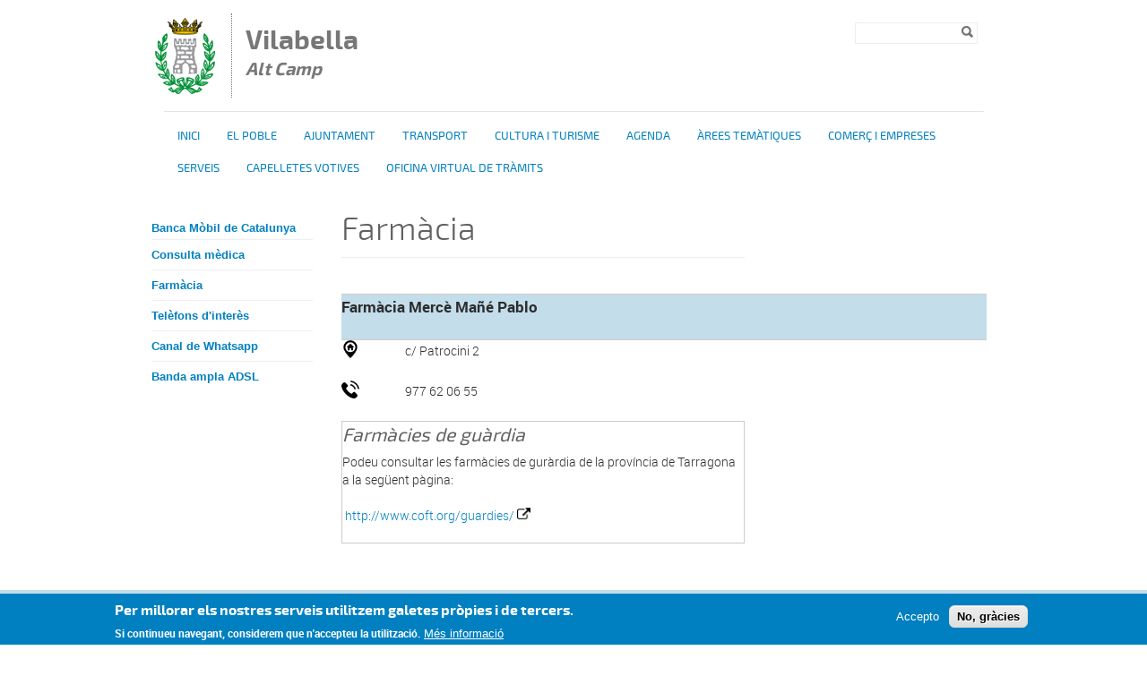

--- FILE ---
content_type: text/html; charset=utf-8
request_url: http://www.vilabella.cat/farmacia
body_size: 36194
content:
<!DOCTYPE html PUBLIC "-//W3C//DTD XHTML+RDFa 1.0//EN"
  "http://www.w3.org/MarkUp/DTD/xhtml-rdfa-1.dtd">
<html xmlns="http://www.w3.org/1999/xhtml" xml:lang="ca" version="XHTML+RDFa 1.0" dir="ltr">

<head profile="http://www.w3.org/1999/xhtml/vocab">
  <meta http-equiv="Content-Type" content="text/html; charset=utf-8" />
<link rel="shortcut icon" href="http://www.vilabella.cat/sites/vilabella/files/vilabella_0.jpg" type="image/jpeg" />
<meta name="description" content="Farmàcia Mercè Mañé Pabloc/ Patrocini 2977 62 06 55Farmàcies de guàrdiaPodeu consultar les" />
<meta name="robots" content="follow, index" />
<meta name="generator" content="Drupal 7 (http://drupal.org)" />
<link rel="canonical" href="http://www.vilabella.cat/farmacia" />
<link rel="shortlink" href="http://www.vilabella.cat/node/344" />
  <title>Farmàcia | Vilabella Alt Camp</title>
  <meta name="viewport" content="width=device-width, initial-scale=1.0" />
  <link type="text/css" rel="stylesheet" href="http://www.vilabella.cat/sites/vilabella/files/css/css_xE-rWrJf-fncB6ztZfd2huxqgxu4WO-qwma6Xer30m4.css" media="all" />
<link type="text/css" rel="stylesheet" href="http://www.vilabella.cat/sites/vilabella/files/css/css_uk753m6thEjuaiYdqBNpgp-LbABS3SnTOvS4DguI-A8.css" media="all" />
<link type="text/css" rel="stylesheet" href="http://www.vilabella.cat/sites/vilabella/files/css/css_Z_OwcyVHeKUSrIAAXNPv_N5TPNCrpHlt1XpBpEz2xsQ.css" media="all" />
<style type="text/css" media="all">
<!--/*--><![CDATA[/*><!--*/
#sliding-popup.sliding-popup-bottom,#sliding-popup.sliding-popup-bottom .eu-cookie-withdraw-banner,.eu-cookie-withdraw-tab{background:#0779BF;}#sliding-popup.sliding-popup-bottom.eu-cookie-withdraw-wrapper{background:transparent}#sliding-popup .popup-content #popup-text h1,#sliding-popup .popup-content #popup-text h2,#sliding-popup .popup-content #popup-text h3,#sliding-popup .popup-content #popup-text p,#sliding-popup label,#sliding-popup div,.eu-cookie-compliance-secondary-button,.eu-cookie-withdraw-tab{color:#ffffff !important;}.eu-cookie-withdraw-tab{border-color:#ffffff;}.eu-cookie-compliance-more-button{color:#ffffff !important;}

/*]]>*/-->
</style>
<link type="text/css" rel="stylesheet" href="http://www.vilabella.cat/sites/vilabella/files/css/css_mqqjHh200JAowHxtE3DVBxyKi5KG3c5PugaPHVp1l3g.css" media="all" />
  <script type="text/javascript" src="/sites/all/themes/dipta2/js/respond.min.js"></script>
  <script type="text/javascript" src="http://www.vilabella.cat/sites/vilabella/files/js/js_YD9ro0PAqY25gGWrTki6TjRUG8TdokmmxjfqpNNfzVU.js"></script>
<script type="text/javascript" src="http://www.vilabella.cat/sites/vilabella/files/js/js_RulCPHj8aUtatsXPqRSFtJIhBjBSAzFXZzADEVD4CHY.js"></script>
<script type="text/javascript" src="http://www.vilabella.cat/sites/vilabella/files/js/js_JbC4S6Xe-1JXhdnX3oiHGG7D8eDgWamf5BpCIKa3VEM.js"></script>
<script type="text/javascript">
<!--//--><![CDATA[//><!--
window.CKEDITOR_BASEPATH = '/sites/all/libraries/ckeditor/'
//--><!]]>
</script>
<script type="text/javascript" src="http://www.vilabella.cat/sites/vilabella/files/js/js_KMSo-mA8eXkPB6eDZH4MwnGekKCR0iSyVdOPx7EW8cs.js"></script>
<script type="text/javascript">
<!--//--><![CDATA[//><!--
jQuery.extend(Drupal.settings, {"basePath":"\/","pathPrefix":"","setHasJsCookie":0,"ajaxPageState":{"theme":"dipta_sub3","theme_token":"It78B8i-gurLskUeAOfLPmEddWXC9wCX4AxJvdQbd8w","js":{"0":1,"sites\/all\/modules\/contrib\/eu_cookie_compliance\/js\/eu_cookie_compliance.js":1,"misc\/jquery.js":1,"misc\/jquery-extend-3.4.0.js":1,"misc\/jquery-html-prefilter-3.5.0-backport.js":1,"misc\/jquery.once.js":1,"misc\/drupal.js":1,"sites\/all\/modules\/contrib\/eu_cookie_compliance\/js\/jquery.cookie-1.4.1.min.js":1,"misc\/form-single-submit.js":1,"public:\/\/languages\/ca_uqUzjKL53_GNx_LJudpvDfl2-gc4RU39Osl-hA7VC84.js":1,"sites\/all\/libraries\/colorbox\/jquery.colorbox-min.js":1,"sites\/all\/modules\/contrib\/colorbox\/js\/colorbox.js":1,"sites\/all\/modules\/contrib\/colorbox\/styles\/default\/colorbox_style.js":1,"sites\/all\/modules\/custom\/select_language\/script.js":1,"1":1,"sites\/all\/themes\/dipta2\/js\/script.js":1},"css":{"modules\/system\/system.base.css":1,"modules\/system\/system.menus.css":1,"modules\/system\/system.messages.css":1,"modules\/system\/system.theme.css":1,"sites\/all\/modules\/contrib\/simplenews\/simplenews.css":1,"sites\/all\/modules\/contrib\/date\/date_api\/date.css":1,"sites\/all\/modules\/contrib\/date\/date_popup\/themes\/datepicker.1.7.css":1,"modules\/field\/theme\/field.css":1,"modules\/node\/node.css":1,"modules\/search\/search.css":1,"modules\/user\/user.css":1,"sites\/all\/modules\/contrib\/views\/css\/views.css":1,"sites\/all\/modules\/contrib\/colorbox\/styles\/default\/colorbox_style.css":1,"sites\/all\/modules\/contrib\/ctools\/css\/ctools.css":1,"sites\/all\/modules\/contrib\/print\/print_ui\/css\/print_ui.theme.css":1,"sites\/all\/modules\/contrib\/eu_cookie_compliance\/css\/eu_cookie_compliance.css":1,"0":1,"sites\/all\/themes\/dipta2\/subthemes\/dipta_sub3\/css\/all.css":1}},"colorbox":{"opacity":"0.85","current":"{current} de {total}","previous":"\u00ab Prev","next":"Seg\u00fcent \u00bb","close":"Tanca","maxWidth":"98%","maxHeight":"98%","fixed":true,"mobiledetect":true,"mobiledevicewidth":"480px"},"jcarousel":{"ajaxPath":"\/jcarousel\/ajax\/views"},"eu_cookie_compliance":{"popup_enabled":1,"popup_agreed_enabled":1,"popup_hide_agreed":1,"popup_clicking_confirmation":false,"popup_scrolling_confirmation":false,"popup_html_info":"\u003Cbutton type=\u0022button\u0022 class=\u0022eu-cookie-withdraw-tab\u0022\u003EPrivacy settings\u003C\/button\u003E\n\u003Cdiv class=\u0022eu-cookie-compliance-banner eu-cookie-compliance-banner-info eu-cookie-compliance-banner--opt-in\u0022\u003E\n  \u003Cdiv class=\u0022popup-content info\u0022\u003E\n    \u003Cdiv id=\u0022popup-text\u0022\u003E\n      \u003Ch2\u003EPer millorar els nostres serveis utilitzem galetes pr\u00f2pies i de tercers.\u003C\/h2\u003E\u003Cp\u003ESi continueu navegant, considerem que n\u0027accepteu la utilitzaci\u00f3.\u003C\/p\u003E              \u003Cbutton type=\u0022button\u0022 class=\u0022find-more-button eu-cookie-compliance-more-button\u0022\u003EM\u00e9s informaci\u00f3\u003C\/button\u003E\n          \u003C\/div\u003E\n    \n    \u003Cdiv id=\u0022popup-buttons\u0022 class=\u0022\u0022\u003E\n      \u003Cbutton type=\u0022button\u0022 class=\u0022agree-button eu-cookie-compliance-secondary-button\u0022\u003EAccepto\u003C\/button\u003E\n              \u003Cbutton type=\u0022button\u0022 class=\u0022decline-button eu-cookie-compliance-default-button\u0022 \u003ENo, gr\u00e0cies\u003C\/button\u003E\n          \u003C\/div\u003E\n  \u003C\/div\u003E\n\u003C\/div\u003E","use_mobile_message":false,"mobile_popup_html_info":"  \u003Cbutton type=\u0022button\u0022 class=\u0022eu-cookie-withdraw-tab\u0022\u003EPrivacy settings\u003C\/button\u003E\n\u003Cdiv class=\u0022eu-cookie-compliance-banner eu-cookie-compliance-banner-info eu-cookie-compliance-banner--opt-in\u0022\u003E\n  \u003Cdiv class=\u0022popup-content info\u0022\u003E\n    \u003Cdiv id=\u0022popup-text\u0022\u003E\n                    \u003Cbutton type=\u0022button\u0022 class=\u0022find-more-button eu-cookie-compliance-more-button\u0022\u003EM\u00e9s informaci\u00f3\u003C\/button\u003E\n          \u003C\/div\u003E\n    \n    \u003Cdiv id=\u0022popup-buttons\u0022 class=\u0022\u0022\u003E\n      \u003Cbutton type=\u0022button\u0022 class=\u0022agree-button eu-cookie-compliance-secondary-button\u0022\u003EAccepto\u003C\/button\u003E\n              \u003Cbutton type=\u0022button\u0022 class=\u0022decline-button eu-cookie-compliance-default-button\u0022 \u003ENo, gr\u00e0cies\u003C\/button\u003E\n          \u003C\/div\u003E\n  \u003C\/div\u003E\n\u003C\/div\u003E\n","mobile_breakpoint":"768","popup_html_agreed":"\u003Cdiv\u003E\n  \u003Cdiv class=\u0022popup-content agreed\u0022\u003E\n    \u003Cdiv id=\u0022popup-text\u0022\u003E\n      \u003Ch2\u003EGr\u00e0cies per acceptar l\u0027\u00fas de galetes.\u003C\/h2\u003E\u003Cp\u003EAra pots ocultar aquest missatge o obtenir m\u00e9s informaci\u00f3 sobre les galetes.\u003C\/p\u003E    \u003C\/div\u003E\n    \u003Cdiv id=\u0022popup-buttons\u0022\u003E\n      \u003Cbutton type=\u0022button\u0022 class=\u0022hide-popup-button eu-cookie-compliance-hide-button\u0022\u003EOculta\u003C\/button\u003E\n              \u003Cbutton type=\u0022button\u0022 class=\u0022find-more-button eu-cookie-compliance-more-button-thank-you\u0022 \u003EM\u00e9s informaci\u00f3\u003C\/button\u003E\n          \u003C\/div\u003E\n  \u003C\/div\u003E\n\u003C\/div\u003E","popup_use_bare_css":false,"popup_height":"auto","popup_width":"100%","popup_delay":1000,"popup_link":"\/politica-de-galetes","popup_link_new_window":0,"popup_position":null,"fixed_top_position":1,"popup_language":"ca","store_consent":false,"better_support_for_screen_readers":0,"reload_page":0,"domain":"","domain_all_sites":0,"popup_eu_only_js":0,"cookie_lifetime":"100","cookie_session":false,"disagree_do_not_show_popup":0,"method":"opt_in","whitelisted_cookies":"","withdraw_markup":"\u003Cbutton type=\u0022button\u0022 class=\u0022eu-cookie-withdraw-tab\u0022\u003EPrivacy settings\u003C\/button\u003E\n\u003Cdiv class=\u0022eu-cookie-withdraw-banner\u0022\u003E\n  \u003Cdiv class=\u0022popup-content info\u0022\u003E\n    \u003Cdiv id=\u0022popup-text\u0022\u003E\n      \u003Cp\u003E\u0026lt;h2\u0026gt;We use cookies on this site to enhance your user experience\u0026lt;\/h2\u0026gt;\u0026lt;p\u0026gt;You have given your consent for us to set cookies.\u0026lt;\/p\u0026gt;\u003C\/p\u003E\n    \u003C\/div\u003E\n    \u003Cdiv id=\u0022popup-buttons\u0022\u003E\n      \u003Cbutton type=\u0022button\u0022 class=\u0022eu-cookie-withdraw-button\u0022\u003EWithdraw consent\u003C\/button\u003E\n    \u003C\/div\u003E\n  \u003C\/div\u003E\n\u003C\/div\u003E\n","withdraw_enabled":1,"withdraw_button_on_info_popup":1,"cookie_categories":[],"enable_save_preferences_button":1,"fix_first_cookie_category":1,"select_all_categories_by_default":0},"urlIsAjaxTrusted":{"\/farmacia":true}});
//--><!]]>
</script>
</head>
<body class="html not-front not-logged-in no-sidebars page-node page-node- page-node-344 node-type-article i18n-ca border_type_class_external border_style_class_small icons_style_class_dark" >
  <div id="skip-link">
    <a href="#main-content" class="element-invisible element-focusable">Vés al contingut</a>
  </div>
    <div id="wrapper-wrapper-header">
  <div id="wrapper-header">
    <div id="header">
      <div class="clearfix">
        <div id="wrapper-logo">
          <div id="image-logo">
            <a href="/" title="Inici" rel="home">
              <img src="http://www.vilabella.cat/sites/vilabella/files/vilabella.jpg" alt="<span>Vilabella </span><h6><i>Alt Camp</i></h6>" />
            </a>
          </div>
          <h1>
            <a href="/" title="Inici" rel="home">
              <span>Vilabella </span><h6><i>Alt Camp</i></h6>            </a>
          </h1>
        </div>
        <div id="wrapper-menu-header">
            <div class="region region-header">
    <div id="block-search-form" class="block block-search">

    
  <div class="content">
    <form action="/farmacia" method="post" id="search-block-form" accept-charset="UTF-8"><div><div class="container-inline">
      <h2 class="element-invisible">Formulari de cerca</h2>
    <div class="form-item form-type-textfield form-item-search-block-form">
  <label class="element-invisible" for="edit-search-block-form--2">Cerca </label>
 <input title="Introduïu els termes que voleu cercar." type="text" id="edit-search-block-form--2" name="search_block_form" value="" size="15" maxlength="128" class="form-text" />
</div>
<div class="form-actions form-wrapper" id="edit-actions"><input type="image" id="edit-submit" name="submit" value="Cerca" src="http://www.vilabella.cat/sites/all/themes/dipta2/img/search.png" class="form-submit" /></div><input type="hidden" name="form_build_id" value="form-Wrmc6qNgzpZKHoE9ePp1c6rVlKHINSPUtQOJNzH5Jgc" />
<input type="hidden" name="form_id" value="search_block_form" />
</div>
</div></form>  </div>
</div>
  </div>
        </div>
      </div>
    </div>
  </div>
  <div id="wrapper-nav-bar">
    <div id="nav-bar" class="clearfix">
  	<ul id="main-menu" class="links inline clearfix"><li class="menu-832 first"><a href="/" title="">Inici</a></li>
<li class="menu-835"><a href="/el-poble" title="">El poble</a></li>
<li class="menu-4186"><a href="/ajuntament-0" title="">Ajuntament</a></li>
<li class="menu-4199"><a href="/transport-public" title="">Transport</a></li>
<li class="menu-837"><a href="/cultura-i-lleure" title="">Cultura i turisme</a></li>
<li class="menu-834"><a href="/agenda" title="">Agenda</a></li>
<li class="menu-833"><a href="/arees-tematiques" title="">Àrees temàtiques</a></li>
<li class="menu-4187"><a href="/comerc-i-empreses" title="">Comerç i Empreses</a></li>
<li class="menu-4188"><a href="/serveis" title="">Serveis</a></li>
<li class="menu-4189"><a href="/les-capelletes-votives" title="">Capelletes Votives</a></li>
<li class="menu-4191 last"><a href="/dministracio-e" title="">OFICINA VIRTUAL DE TRÀMITS</a></li>
</ul>          </div>
  </div>
</div>
 <div id="wrapper-top-content">
  <div id="top-content" class="clearfix">
        <div id="top-left-content">
          </div>
    <div id="top-right-content">
          </div>
  </div>
</div>
  <div id="wrapper-content-mobile">
  <div id="wrapper-content-wrapper" class="clearfix fons_slider">
    <div id="content-wrapper">

              <div id="sidebar-left">
            <div class="region region-sidebar-left">
    <div id="block-menu-block-2" class="block block-menu-block">

    
  <div class="content">
    <div class="menu-block-wrapper menu-block-2 menu-name-main-menu parent-mlid-0 menu-level-2">
  <ul class="menu"><li class="first leaf menu-mlid-4243"><a href="/banca-mobil-de-catalunya">Banca Mòbil de Catalunya</a></li>
<li class="leaf menu-mlid-4238"><a href="/consultori-medic">Consulta mèdica</a></li>
<li class="leaf active-trail active menu-mlid-4239"><a href="/farmacia" class="active-trail active">Farmàcia</a></li>
<li class="leaf menu-mlid-4240"><a href="/telefons-dutilitat">Telèfons d&#039;interès</a></li>
<li class="leaf menu-mlid-4241"><a href="/canal-de-whatsapp">Canal de Whatsapp</a></li>
<li class="last leaf menu-mlid-4242"><a href="/banda-ampla-adsl-fibra-optica">Banda ampla ADSL</a></li>
</ul></div>
  </div>
</div>
  </div>
        </div>
      
      
      
      <div id="main-content" class="one-sidebar">
        <div>
                                  <h1>Farmàcia</h1>                                <div class="tabs"></div>            <div class="region region-content">
    <div id="block-system-main" class="block block-system">

    
  <div class="content">
    <div  class="ds-1col node node-article view-mode-full clearfix">

  
  <div class="field field-name-social-bar field-type-ds field-label-hidden"><div class="field-items"><div class="field-item even"><!-- AddThis Button BEGIN -->
<div class="addthis_toolbox addthis_default_style addthis_16x16_style">
<a class="addthis_button_facebook"></a>
<a class="addthis_button_twitter"></a>
<a class="addthis_button_google_plusone_share"></a>
<a class="addthis_button_email"></a>
</div>
<script type="text/javascript">var addthis_config = {"data_track_addressbar":false};</script>
<script type="text/javascript" src="//s7.addthis.com/js/300/addthis_widget.js#pubid=ra-532acdb330bbc296"></script>
<!-- AddThis Button END -->
</div></div></div><div class="field field-name-body field-type-text-with-summary field-label-hidden"><div class="field-items"><div class="field-item even"><p> </p><table border="0" cellpadding="10" cellspacing="0" id="cat" style="width:720px;"><colgroup width="1017"></colgroup><tbody><tr><td style="white-space: nowrap; text-align: left; height: 50px; background-color: rgb(195, 221, 234);"><p><strong><big>Farmàcia Mercè Mañé Pablo</big></strong></p></td></tr></tbody></table><table border="0" cellspacing="0" style="width:720px;"><colgroup width="42"></colgroup><colgroup width="380"></colgroup><tbody><tr><td align="left" height="26"><p><img alt="" src="/sites/vilabella/files/recursos/icones/home.png" style="width: 20px; height: 20px;" /></p></td><td align="left"><p>c/ Patrocini 2</p></td></tr><tr><td align="left" height="26"><p><img alt="" src="/sites/vilabella/files/recursos/icones/telephone.png" style="width: 20px; height: 20px;" /></p></td><td align="left"><p>977 62 06 55</p></td></tr></tbody></table><table border="1" bordercolor="#ccc" cellpadding="5" cellspacing="0" style="border-collapse:collapse;"><tbody><tr><td align="left" height="26"><h2 style="font-style:italic;"><em>Farmàcies de guàrdia</em></h2></td></tr><tr><td align="left" height="26"><p>Podeu consultar les farmàcies de guràrdia de la província de Tarragona a la següent pàgina:</p><p><a href="http://www.coft.org/guardies/" target="_blank"> http://www.coft.org/guardies/</a> <a href="http://www.coft.org/guardies/" target="_blank"> <img alt="" src="/sites/vilabella/files/recursos/icones/external-link.png" style="width: 15px; height: 15px;" /></a></p></td></tr></tbody></table></div></div></div></div>

  </div>
</div>
  </div>
        </div>
      </div>
    </div>
  </div>
</div>
<div id="wrapper-footer-all">
<div id="wrapper-footer" class="clearfix">
  <div id="footer-top">
    <div class="clearfix">
        <div class="region region-footer-1-1">
    <div id="block-menu-block-4" class="block block-menu-block">

    <h2>Ajuntament</h2>
  
  <div class="content">
    <div class="menu-block-wrapper menu-block-4 menu-name-main-menu parent-mlid-781 menu-level-1">
  <ul class="menu"><li class="first leaf menu-mlid-4198"><a href="/dades-demografiques">Dades demogràfiques</a></li>
<li class="leaf menu-mlid-4197"><a href="/activitat-economica">Activitat econòmica</a></li>
<li class="leaf menu-mlid-4196"><a href="/situacio-geografica">Situació geogràfica</a></li>
<li class="leaf menu-mlid-4193"><a href="/historia">Història</a></li>
<li class="leaf menu-mlid-4277"><a href="/equipaments-municipals">Equipaments municipals</a></li>
<li class="last leaf menu-mlid-4194"><a href="/entitats">Entitats</a></li>
</ul></div>
  </div>
</div>
  </div>
        <div class="region region-footer-1-2">
    <div id="block-menu-block-5" class="block block-menu-block">

    <h2>Municipi</h2>
  
  <div class="content">
    <div class="menu-block-wrapper menu-block-5 menu-name-main-menu parent-mlid-794 menu-level-1">
  <ul class="menu"><li class="first leaf menu-mlid-829"><a href="/" title="">Inici</a></li>
<li class="leaf menu-mlid-820"><a href="/noticies" title="">Notícies</a></li>
<li class="leaf menu-mlid-519"><a href="/agenda" title="">Agenda</a></li>
<li class="leaf has-children menu-mlid-781"><a href="/el-poble" title="Província:&amp;nbsp;TarragonaComarca:&amp;nbsp;Alt CampHabitants:&amp;nbsp;824&amp;nbsp;Extensió:&amp;nbsp;18,2 Km2&amp;nbsp;Altitut:&amp;nbsp;254 m">El Poble</a></li>
<li class="leaf has-children menu-mlid-4185"><a href="/ajuntament-0" title="Ajuntament">Ajuntament</a></li>
<li class="leaf has-children menu-mlid-4180"><a href="/transport-public" title="AutobusosTrens">Transport públic</a></li>
<li class="leaf has-children menu-mlid-811"><a href="/cultura-i-lleure" title="Cultura i turisme">Cultura i turisme</a></li>
<li class="leaf menu-mlid-4182"><a href="/comerc-i-empreses" title="Comerç i empreses">Comerç i empreses</a></li>
<li class="leaf has-children menu-mlid-4181"><a href="/arees-tematiques" title="Àrees temàtiques">Àrees temàtiques</a></li>
<li class="leaf has-children active-trail menu-mlid-4183"><a href="/serveis" title="Serveis" class="active-trail">Serveis</a></li>
<li class="leaf has-children menu-mlid-4184"><a href="/les-capelletes-votives" title="A Vilabella hi ha onze capelles de carrer repartides per tot el poble, cadascuna de les quals té un cartell informatiu que explica la història dels sants o verges, als quals van dedicades, i també la procedència de les imatges. Algunes coincideixen amb el nom del carrer.&amp;nbsp; Aquestes imatges, reposades després de la guerra civil, conformen un conjunt artístic d&amp;#39;interès religiós.Mapa indicador de les capelletes.&amp;nbsp;">Les capelletes votives</a></li>
<li class="last leaf menu-mlid-4190"><a href="/dministracio-e" title="&amp;nbsp;Informació GeneralFactura electrònicaCertificats digitalsContractació pública&amp;nbsp;&amp;nbsp;&amp;nbsp;&amp;nbsp;A l&amp;#39;oficina virtual trobareu tota la informació necessària per poder realitzar tramitacions oficials i/o consultes a través d&amp;#39;internet.Elst tràmits per internet representen un estalvi de temps i desplaçaments, ja que no cal que personar-se a les oficines.Aquests es poden fer les 24 hores del dia, els 365 dies de l&amp;rsquo;any i són tant segurs i veraços com en l&amp;#39;atenció personal.Per fer tràmits virtuals cal un identificador digital que garanteixi la identitat a Internet i asseguri la integritat i confidencialitat.Aquest servei és un canal paral&amp;middot;lel al presencial.Des dels Ajuntaments, juntament amb el Consell Comarcal, la Diputació de Tarragona i el Consorci de l&amp;rsquo;Administració Oberta de Catalunya, es treballa per ampliar progressivament els serveis que es poden oferir a través de l&amp;rsquo;Oficina Virtual. Uns serveis que creixeran també gràcies a la interconnexió de les diferents administracions.">@dministracio-e</a></li>
</ul></div>
  </div>
</div>
  </div>
        <div class="region region-footer-1-3">
    <div id="block-menu-block-6" class="block block-menu-block">

    <h2>Cultura i lleure</h2>
  
  <div class="content">
    <div class="menu-block-wrapper menu-block-6 menu-name-main-menu parent-mlid-811 menu-level-1">
  <ul class="menu"><li class="first leaf menu-mlid-4227"><a href="/dormir">On dormir</a></li>
<li class="leaf menu-mlid-4228"><a href="/restauracio">On menjar</a></li>
<li class="leaf menu-mlid-4222"><a href="/museus">Museus</a></li>
<li class="leaf menu-mlid-4223"><a href="/monuments-i-altres-elements-dinteres">Monuments i altres elements d&#039;interès</a></li>
<li class="leaf menu-mlid-4230"><a href="/esports-daventura">Esports d&#039;aventura</a></li>
<li class="leaf menu-mlid-4226"><a href="/rutes-senderisme-i-btt">Rutes, senderisme i BTT</a></li>
<li class="last leaf has-children menu-mlid-4221"><a href="/costa-daurada-cat-esp-eng-f-d-nl">COSTA DAURADA CAT-ESP-ENG-F-D-NL</a></li>
</ul></div>
  </div>
</div>
  </div>
        <div class="region region-footer-1-4">
    <div id="block-menu-block-10" class="block block-menu-block">

    <h2>Enllaços ràpids</h2>
  
  <div class="content">
    <div class="menu-block-wrapper menu-block-10 menu-name-menu-enlla-os-r-pids parent-mlid-0 menu-level-1">
  <ul class="menu"><li class="first leaf menu-mlid-991"><a href="/avis-legal" title="">Avís legal</a></li>
<li class="leaf menu-mlid-992"><a href="/politica-de-galetes" title="">Política de galetes</a></li>
<li class="leaf menu-mlid-994"><a href="/mapa-web" title="">Mapa web</a></li>
<li class="last leaf menu-mlid-995"><a href="/index-de-la-web" title="">Índex web</a></li>
</ul></div>
  </div>
</div>
  </div>
        <div class="region region-footer-1-5">
    <div id="block-boxes-perfils-socials" class="block block-boxes block-boxes-simple">

    <h2>Perfils Socials</h2>
  
  <div class="content">
    <div id='boxes-box-perfils_socials' class='boxes-box'><div class="boxes-box-content"><div> </div><ul><li><a href="https://www.facebook.com/XXXXXX" target="_blank"><img alt="" src="/sites/pilot/files/fb2.png" style="width: 30px; height: 30px;" /></a>    <a href="https://ca-es.facebook.com/" target="_blank"><span>Facebook</span></a></li><li><a href="https://twitter.com/XXXXXX" target="_blank"><img alt="" src="/sites/pilot/files/tw2.png" style="width: 30px; height: 30px;" /></a>    <a href="https://twitter.com/" target="_blank"><span>Twitter</span></a><br /> </li><li><a href="https://www.youtube.com/user/XXXXXX" target="_blank"><img alt="" src="/sites/pilot/files/yo2.png" style="width: 30px; height: 30px;" /></a>    <a href="https://www.youtube.com/?hl=ca&amp;gl=ES" target="_blank"><span>Youtube</span></a><br /> </li><li><a href="/inici/rss"><img alt="" src="/sites/pilot/files/rss2.png" style="width: 30px; height: 30px;" /></a>    <a href="http://www.dipta.cat/ca/noticies/rss.xml"><span>RSS</span></a>  </li></ul><ul><li> <img alt="" src="/sites/vilabella/files/recursos/small_eagora_xxss.png" style="cursor: default; width: 30px; height: 30px; float: left;" /> </li></ul><p>         <a href="https://play.google.com/store/apps/details?id=es.ebando.app&amp;hl=es_419">eAgora</a></p><p> </p><p> </p></div></div>  </div>
</div>
  </div>
    </div>
  </div>
</div>
<div id="wrapper-footer-content">
  <div id="footer-content">
    <div class="clearfix">
              <div class="region region-footer-2-2">
    <div id="block-boxes-col-labora" class="block block-boxes block-boxes-simple">

    
  <div class="content">
    <div id='boxes-box-col_labora' class='boxes-box'><div class="boxes-box-content"><p class="colabora">Col·labora          <img src="/sites/all/themes/dipta2/img/logodiputacio.png" />         </p><p> </p><p class="entorn"> </p></div></div>  </div>
</div>
  </div>
    </div>
  </div>
</div>
<div id="wrapper-footer-bottom">
  <div id="footer-bottom">
    <div class="clearfix">
        <div class="region region-footer-3">
    <div id="block-boxes-footer" class="block block-boxes block-boxes-simple">

    
  <div class="content">
    <div id='boxes-box-footer' class='boxes-box'><div class="boxes-box-content"><p>© Missatge de Copyright</p></div></div>  </div>
</div>
  </div>
    </div>
  </div>
</div>
</div>
<div id="mobnav">
  <div class="clearfix">
        <div class="region region-mobmenu">
    <div id="block-block-1" class="block block-block">

    
  <div class="content">
    <span>Menu</span><div class="menu-resp-logo"> </div>  </div>
</div>
<div id="block-multiblock-4" class="block block-multiblock block-system block-system-main-menu-instance">

    <h2>Menú principal</h2>
  
  <div class="content">
    <ul class="menu"><li class="first leaf"><a href="/" title="">Inici</a></li>
<li class="leaf"><a href="/noticies" title="">Notícies</a></li>
<li class="leaf"><a href="/agenda" title="">Agenda</a></li>
<li class="expanded"><a href="/el-poble" title="Província:&amp;nbsp;TarragonaComarca:&amp;nbsp;Alt CampHabitants:&amp;nbsp;824&amp;nbsp;Extensió:&amp;nbsp;18,2 Km2&amp;nbsp;Altitut:&amp;nbsp;254 m">El Poble</a><ul class="menu"><li class="first leaf"><a href="/dades-demografiques">Dades demogràfiques</a></li>
<li class="leaf"><a href="/activitat-economica">Activitat econòmica</a></li>
<li class="leaf"><a href="/situacio-geografica">Situació geogràfica</a></li>
<li class="leaf"><a href="/historia">Història</a></li>
<li class="leaf"><a href="/equipaments-municipals">Equipaments municipals</a></li>
<li class="last leaf"><a href="/entitats">Entitats</a></li>
</ul></li>
<li class="expanded"><a href="/ajuntament-0" title="Ajuntament">Ajuntament</a><ul class="menu"><li class="first leaf"><a href="/salutacio-de-lalcalde">Salutació de l&#039;Alcalde</a></li>
<li class="expanded"><a href="http://www.vilabella.cat/ajuntament-0" title="">Organització Municipal</a><ul class="menu"><li class="first leaf"><a href="https://www.seu-e.cat/ca/web/vilabella/govern-obert-i-transparencia/informacio-institucional-i-organitzativa/organitzacio-politica-i-retribucions/carrecs-electes/-/grupPolitic/veureCarrec/6748?p_auth=GM3BRqtq" title="">Alcaldia</a></li>
<li class="leaf"><a href="https://www.seu-e.cat/ca/web/vilabella/govern-obert-i-transparencia/informacio-institucional-i-organitzativa/organitzacio-politica-i-retribucions/carrecs-electes" title="">Càrrecs electes</a></li>
<li class="leaf"><a href="https://www.seu-e.cat/ca/web/vilabella/govern-obert-i-transparencia/informacio-institucional-i-organitzativa/organitzacio-politica-i-retribucions/organs-de-govern-i-funcions" title="">Òrgans de Govern Local</a></li>
<li class="leaf"><a href="https://www.seu-e.cat/ca/web/vilabella/govern-obert-i-transparencia/informacio-institucional-i-organitzativa/organitzacio-politica-i-retribucions/grups-politics-municipals" title="">Grups Municipals</a></li>
<li class="last leaf"><a href="https://www.seu-e.cat/ca/web/vilabella/govern-obert-i-transparencia/informacio-institucional-i-organitzativa/organitzacio-politica-i-retribucions/cartipas-organitzacio-politica" title="">Regidories</a></li>
</ul></li>
<li class="leaf"><a href="https://www.seu-e.cat/ca/web/vilabella/govern-obert-i-transparencia/gestio-economica" title="">Informació Econòmica</a></li>
<li class="collapsed"><a href="/transparencia-i-bon-govern">Transparència  i bon govern</a></li>
<li class="leaf"><a href="/horari-datencio">Horari d&#039;atenció</a></li>
<li class="leaf"><a href="/sessions-plenaries">Sessions plenàries</a></li>
<li class="leaf"><a href="/ordenances-municipals">Ordenances Municipals</a></li>
<li class="leaf"><a href="/eleccions-municipals">Eleccions municipals</a></li>
<li class="leaf"><a href="/estudis-i-documentacio-diversa">Estudis i documentació diversa</a></li>
<li class="leaf"><a href="/poum">POUM</a></li>
<li class="leaf"><a href="/pla-especial-dinversions-sostenibles">Pla especial d&#039;inversions sostenibles</a></li>
<li class="leaf"><a href="/duprocim">DUPROCIM</a></li>
<li class="leaf"><a href="/subvencions-concedides-la-diputacio-de-tarragona">Subvencions Diputació de Tarragona</a></li>
<li class="last leaf"><a href="/subvencions-generalitat-de-catalunya">Subvencions Generalitat de Catalunya</a></li>
</ul></li>
<li class="expanded"><a href="/transport-public" title="AutobusosTrens">Transport públic</a><ul class="menu"><li class="first leaf"><a href="/servei-dautobus-hife">Autobusos</a></li>
<li class="last leaf"><a href="/tren">Tren</a></li>
</ul></li>
<li class="expanded"><a href="/cultura-i-lleure" title="Cultura i turisme">Cultura i turisme</a><ul class="menu"><li class="first leaf"><a href="/dormir">On dormir</a></li>
<li class="leaf"><a href="/restauracio">On menjar</a></li>
<li class="leaf"><a href="/museus">Museus</a></li>
<li class="leaf"><a href="/monuments-i-altres-elements-dinteres">Monuments i altres elements d&#039;interès</a></li>
<li class="leaf"><a href="/esports-daventura">Esports d&#039;aventura</a></li>
<li class="leaf"><a href="/rutes-senderisme-i-btt">Rutes, senderisme i BTT</a></li>
<li class="last collapsed"><a href="/costa-daurada-cat-esp-eng-f-d-nl">COSTA DAURADA CAT-ESP-ENG-F-D-NL</a></li>
</ul></li>
<li class="leaf"><a href="/comerc-i-empreses" title="Comerç i empreses">Comerç i empreses</a></li>
<li class="expanded"><a href="/arees-tematiques" title="Àrees temàtiques">Àrees temàtiques</a><ul class="menu"><li class="first leaf"><a href="/medi-ambient-i-gestio-de-residus">Medi ambient i gestió de residus</a></li>
<li class="leaf"><a href="/educacio">Ensenyament</a></li>
<li class="leaf"><a href="/esports-i-lleure">Esports i lleure</a></li>
<li class="leaf"><a href="/festes-i-tradicions">Festes i tradicions</a></li>
<li class="last leaf"><a href="/joventut">Joventut</a></li>
</ul></li>
<li class="expanded active-trail"><a href="/serveis" title="Serveis" class="active-trail">Serveis</a><ul class="menu"><li class="first leaf"><a href="/banca-mobil-de-catalunya">Banca Mòbil de Catalunya</a></li>
<li class="leaf"><a href="/consultori-medic">Consulta mèdica</a></li>
<li class="leaf active-trail"><a href="/farmacia" class="active-trail active-trail active">Farmàcia</a></li>
<li class="leaf"><a href="/telefons-dutilitat">Telèfons d&#039;interès</a></li>
<li class="leaf"><a href="/canal-de-whatsapp">Canal de Whatsapp</a></li>
<li class="last leaf"><a href="/banda-ampla-adsl-fibra-optica">Banda ampla ADSL</a></li>
</ul></li>
<li class="expanded"><a href="/les-capelletes-votives" title="A Vilabella hi ha onze capelles de carrer repartides per tot el poble, cadascuna de les quals té un cartell informatiu que explica la història dels sants o verges, als quals van dedicades, i també la procedència de les imatges. Algunes coincideixen amb el nom del carrer.&amp;nbsp; Aquestes imatges, reposades després de la guerra civil, conformen un conjunt artístic d&amp;#39;interès religiós.Mapa indicador de les capelletes.&amp;nbsp;">Les capelletes votives</a><ul class="menu"><li class="first leaf"><a href="/sant-antoni-de-padua">Sant Antoni de Pàdua</a></li>
<li class="leaf"><a href="/sant-pere">Sant Pere</a></li>
<li class="leaf"><a href="/mare-de-deu-de-la-salut">Mare de Déu de la Salut</a></li>
<li class="leaf"><a href="/mare-de-deu-de-lurdes">Mare de Déu de Lurdes</a></li>
<li class="leaf"><a href="/sant-joan-baptista">Sant Joan Baptista</a></li>
<li class="leaf"><a href="/sant-josep">Sant Josep</a></li>
<li class="leaf"><a href="/sant-roc">Sant Roc</a></li>
<li class="leaf"><a href="/mare-de-deu-del-roser">Mare de Déu del Roser</a></li>
<li class="leaf"><a href="/sant-jordi">Sant Jordi</a></li>
<li class="leaf"><a href="/mare-de-deu-del-patrocini">Mare de Déu del Patrocini</a></li>
<li class="last leaf"><a href="/sant-magi">Sant Magí</a></li>
</ul></li>
<li class="last leaf"><a href="/dministracio-e" title="&amp;nbsp;Informació GeneralFactura electrònicaCertificats digitalsContractació pública&amp;nbsp;&amp;nbsp;&amp;nbsp;&amp;nbsp;A l&amp;#39;oficina virtual trobareu tota la informació necessària per poder realitzar tramitacions oficials i/o consultes a través d&amp;#39;internet.Elst tràmits per internet representen un estalvi de temps i desplaçaments, ja que no cal que personar-se a les oficines.Aquests es poden fer les 24 hores del dia, els 365 dies de l&amp;rsquo;any i són tant segurs i veraços com en l&amp;#39;atenció personal.Per fer tràmits virtuals cal un identificador digital que garanteixi la identitat a Internet i asseguri la integritat i confidencialitat.Aquest servei és un canal paral&amp;middot;lel al presencial.Des dels Ajuntaments, juntament amb el Consell Comarcal, la Diputació de Tarragona i el Consorci de l&amp;rsquo;Administració Oberta de Catalunya, es treballa per ampliar progressivament els serveis que es poden oferir a través de l&amp;rsquo;Oficina Virtual. Uns serveis que creixeran també gràcies a la interconnexió de les diferents administracions.">@dministracio-e</a></li>
</ul>  </div>
</div>
<div id="block-multiblock-2" class="block block-multiblock block-search block-search-form-instance">

    
  <div class="content">
    <form action="/farmacia" method="post" id="search-block-form-2" accept-charset="UTF-8"><div><div class="container-inline">
      <h2 class="element-invisible">Formulari de cerca</h2>
    <div class="form-item form-type-textfield form-item-search-block-form">
  <label class="element-invisible" for="edit-search-block-form--4">Cerca </label>
 <input title="Introduïu els termes que voleu cercar." type="text" id="edit-search-block-form--4" name="search_block_form" value="" size="15" maxlength="128" class="form-text" />
</div>
<div class="form-actions form-wrapper" id="edit-actions--2"><input type="image" id="edit-submit--2" name="submit" value="Cerca" src="http://www.vilabella.cat/sites/all/themes/dipta2/img/search.png" class="form-submit" /></div><input type="hidden" name="form_build_id" value="form-0ScsZSAVZRUcyB2MNcSdVBKomGU8dNeC5XBxEdKgwZM" />
<input type="hidden" name="form_id" value="search_block_form" />
</div>
</div></form>  </div>
</div>
  </div>
    </div>
</div>
  <script type="text/javascript">
<!--//--><![CDATA[//><!--
var eu_cookie_compliance_cookie_name = "";
//--><!]]>
</script>
<script type="text/javascript" src="http://www.vilabella.cat/sites/vilabella/files/js/js_Llgek5Zasqh0wiimoKH-uIdmSIEO0i9Cbi7UdXEdRgw.js"></script>
</body>
</html>


--- FILE ---
content_type: text/css
request_url: http://www.vilabella.cat/sites/vilabella/files/css/css_mqqjHh200JAowHxtE3DVBxyKi5KG3c5PugaPHVp1l3g.css
body_size: 10980
content:
@font-face{font-family:"Roboto Condensed";src:url(/sites/all/themes/dipta2/fonts/robotocondensed-light.eot);src:url(/sites/all/themes/dipta2/fonts/robotocondensed-light.eot?#iefix) format('embedded-opentype'),url(/sites/all/themes/dipta2/fonts/robotocondensed-light.svg) format('svg'),url(/sites/all/themes/dipta2/fonts/robotocondensed-light.ttf) format('truetype'),url(/sites/all/themes/dipta2/fonts/robotocondensed-light.woff) format('woff');font-weight:300;}@font-face{font-family:"Roboto Condensed";src:url(/sites/all/themes/dipta2/fonts/robotocondensed-regular.eot);src:url(/sites/all/themes/dipta2/fonts/robotocondensed-regular.eot?#iefix) format('embedded-opentype'),url(/sites/all/themes/dipta2/fonts/robotocondensed-regular.svg) format('svg'),url(/sites/all/themes/dipta2/fonts/robotocondensed-regular.ttf) format('truetype'),url(/sites/all/themes/dipta2/fonts/robotocondensed-regular.woff) format('woff');}@font-face{font-family:"Roboto Condensed";src:url(/sites/all/themes/dipta2/fonts/robotocondensed-bold.eot);src:url(/sites/all/themes/dipta2/fonts/robotocondensed-bold.eot?#iefix) format('embedded-opentype'),url(/sites/all/themes/dipta2/fonts/robotocondensed-bold.svg) format('svg'),url(/sites/all/themes/dipta2/fonts/robotocondensed-bold.ttf) format('truetype'),url(/sites/all/themes/dipta2/fonts/robotocondensed-bold.woff) format('woff');font-weight:700;}@font-face{font-family:"Roboto";src:url(/sites/all/themes/dipta2/fonts/roboto-light.eot);src:url(/sites/all/themes/dipta2/fonts/roboto-light.eot?#iefix) format('embedded-opentype'),url(/sites/all/themes/dipta2/fonts/roboto-light.svg) format('svg'),url(/sites/all/themes/dipta2/fonts/roboto-light.ttf) format('truetype'),url(/sites/all/themes/dipta2/fonts/roboto-light.woff) format('woff');font-weight:300;}@font-face{font-family:"Roboto";src:url(/sites/all/themes/dipta2/fonts/roboto-regular.eot);src:url(/sites/all/themes/dipta2/fonts/roboto-regular.eot?#iefix) format('embedded-opentype'),url(/sites/all/themes/dipta2/fonts/roboto-regular.svg) format('svg'),url(/sites/all/themes/dipta2/fonts/roboto-regular.ttf) format('truetype'),url(/sites/all/themes/dipta2/fonts/roboto-regular.woff) format('woff');}@font-face{font-family:"Roboto";src:url(/sites/all/themes/dipta2/fonts/roboto-bold.eot);src:url(/sites/all/themes/dipta2/fonts/roboto-bold.eot?#iefix) format('embedded-opentype'),url(/sites/all/themes/dipta2/fonts/roboto-bold.svg) format('svg'),url(/sites/all/themes/dipta2/fonts/roboto-bold.ttf) format('truetype'),url(/sites/all/themes/dipta2/fonts/roboto-bold.woff) format('woff');font-weight:700;}@font-face{font-family:"Oswald";src:url(/sites/all/themes/dipta2/fonts/oswald-light.eot);src:url(/sites/all/themes/dipta2/fonts/oswald-light.eot?#iefix) format('embedded-opentype'),url(/sites/all/themes/dipta2/fonts/oswald-light.svg) format('svg'),url(/sites/all/themes/dipta2/fonts/oswald-light.ttf) format('truetype'),url(/sites/all/themes/dipta2/fonts/oswald-light.woff) format('woff');font-weight:300;}@font-face{font-family:"Oswald";src:url(/sites/all/themes/dipta2/fonts/oswald-regular.eot);src:url(/sites/all/themes/dipta2/fonts/oswald-regular.eot?#iefix) format('embedded-opentype'),url(/sites/all/themes/dipta2/fonts/oswald-regular.svg) format('svg'),url(/sites/all/themes/dipta2/fonts/oswald-regular.ttf) format('truetype'),url(/sites/all/themes/dipta2/fonts/oswald-regular.woff) format('woff');}@font-face{font-family:"Oswald";src:url(/sites/all/themes/dipta2/fonts/oswald-bold.eot);src:url(/sites/all/themes/dipta2/fonts/oswald-bold.eot?#iefix) format('embedded-opentype'),url(/sites/all/themes/dipta2/fonts/oswald-bold.svg) format('svg'),url(/sites/all/themes/dipta2/fonts/oswald-bold.ttf) format('truetype'),url(/sites/all/themes/dipta2/fonts/oswald-bold.woff) format('woff');font-weight:700;}@font-face{font-family:"Open Sans";src:url(/sites/all/themes/dipta2/fonts/opensans-light.eot);src:url(/sites/all/themes/dipta2/fonts/opensans-light.eot?#iefix) format('embedded-opentype'),url(/sites/all/themes/dipta2/fonts/opensans-light.svg) format('svg'),url(/sites/all/themes/dipta2/fonts/opensans-light.ttf) format('truetype'),url(/sites/all/themes/dipta2/fonts/opensans-light.woff) format('woff');font-weight:300;}@font-face{font-family:"Open Sans";src:url(/sites/all/themes/dipta2/fonts/opensans-regular.eot);src:url(/sites/all/themes/dipta2/fonts/opensans-regular.eot?#iefix) format('embedded-opentype'),url(/sites/all/themes/dipta2/fonts/opensans-regular.svg) format('svg'),url(/sites/all/themes/dipta2/fonts/opensans-regular.ttf) format('truetype'),url(/sites/all/themes/dipta2/fonts/opensans-regular.woff) format('woff');}@font-face{font-family:"Open Sans";src:url(/sites/all/themes/dipta2/fonts/opensans-bold.eot);src:url(/sites/all/themes/dipta2/fonts/opensans-bold.eot?#iefix) format('embedded-opentype'),url(/sites/all/themes/dipta2/fonts/opensans-bold.svg) format('svg'),url(/sites/all/themes/dipta2/fonts/opensans-bold.ttf) format('truetype'),url(/sites/all/themes/dipta2/fonts/opensans-bold.woff) format('woff');font-weight:700;}@font-face{font-family:"Droid Sans";src:url(/sites/all/themes/dipta2/fonts/droidsans-light.eot);src:url(/sites/all/themes/dipta2/fonts/droidsans-light.eot?#iefix) format('embedded-opentype'),url(/sites/all/themes/dipta2/fonts/droidsans-light.svg) format('svg'),url(/sites/all/themes/dipta2/fonts/droidsans-light.ttf) format('truetype'),url(/sites/all/themes/dipta2/fonts/droidsans-light.woff) format('woff');font-weight:300;}@font-face{font-family:"Droid Sans";src:url(/sites/all/themes/dipta2/fonts/droidsans-regular.eot);src:url(/sites/all/themes/dipta2/fonts/droidsans-regular.eot?#iefix) format('embedded-opentype'),url(/sites/all/themes/dipta2/fonts/droidsans-regular.svg) format('svg'),url(/sites/all/themes/dipta2/fonts/droidsans-regular.ttf) format('truetype'),url(/sites/all/themes/dipta2/fonts/droidsans-regular.woff) format('woff');}@font-face{font-family:"Droid Sans";src:url(/sites/all/themes/dipta2/fonts/droidsans-bold.eot);src:url(/sites/all/themes/dipta2/fonts/droidsans-bold.eot?#iefix) format('embedded-opentype'),url(/sites/all/themes/dipta2/fonts/droidsans-bold.svg) format('svg'),url(/sites/all/themes/dipta2/fonts/droidsans-bold.ttf) format('truetype'),url(/sites/all/themes/dipta2/fonts/droidsans-bold.woff) format('woff');font-weight:700;}@font-face{font-family:"Vollkorn";src:url(/sites/all/themes/dipta2/fonts/vollkorn-light.eot);src:url(/sites/all/themes/dipta2/fonts/vollkorn-light.eot?#iefix) format('embedded-opentype'),url(/sites/all/themes/dipta2/fonts/vollkorn-light.svg) format('svg'),url(/sites/all/themes/dipta2/fonts/vollkorn-light.ttf) format('truetype'),url(/sites/all/themes/dipta2/fonts/vollkorn-light.woff) format('woff');font-weight:300;}@font-face{font-family:"Vollkorn";src:url(/sites/all/themes/dipta2/fonts/vollkorn-regular.eot);src:url(/sites/all/themes/dipta2/fonts/vollkorn-regular.eot?#iefix) format('embedded-opentype'),url(/sites/all/themes/dipta2/fonts/vollkorn-regular.svg) format('svg'),url(/sites/all/themes/dipta2/fonts/vollkorn-regular.ttf) format('truetype'),url(/sites/all/themes/dipta2/fonts/vollkorn-regular.woff) format('woff');}@font-face{font-family:"Vollkorn";src:url(/sites/all/themes/dipta2/fonts/vollkorn-bold.eot);src:url(/sites/all/themes/dipta2/fonts/vollkorn-bold.eot?#iefix) format('embedded-opentype'),url(/sites/all/themes/dipta2/fonts/vollkorn-bold.svg) format('svg'),url(/sites/all/themes/dipta2/fonts/vollkorn-bold.ttf) format('truetype'),url(/sites/all/themes/dipta2/fonts/vollkorn-bold.woff) format('woff');font-weight:700;}@font-face{font-family:"Exo";src:url(/sites/all/themes/dipta2/fonts/exo2-light.eot);src:url(/sites/all/themes/dipta2/fonts/exo2-light.eot?#iefix) format('embedded-opentype'),url(/sites/all/themes/dipta2/fonts/exo2-light.svg) format('svg'),url(/sites/all/themes/dipta2/fonts/exo2-light.ttf) format('truetype'),url(/sites/all/themes/dipta2/fonts/exo2-light.woff) format('woff');font-weight:300;}@font-face{font-family:"Exo";src:url(/sites/all/themes/dipta2/fonts/exo2-regular.eot);src:url(/sites/all/themes/dipta2/fonts/exo2-regular.eot?#iefix) format('embedded-opentype'),url(/sites/all/themes/dipta2/fonts/exo2-regular.svg) format('svg'),url(/sites/all/themes/dipta2/fonts/exo2-regular.ttf) format('truetype'),url(/sites/all/themes/dipta2/fonts/exo2-regular.woff) format('woff');}@font-face{font-family:"Exo";src:url(/sites/all/themes/dipta2/fonts/exo2-bold.eot);src:url(/sites/all/themes/dipta2/fonts/exo2-bold.eot?#iefix) format('embedded-opentype'),url(/sites/all/themes/dipta2/fonts/exo2-bold.svg) format('svg'),url(/sites/all/themes/dipta2/fonts/exo2-bold.ttf) format('truetype'),url(/sites/all/themes/dipta2/fonts/exo2-bold.woff) format('woff');font-weight:700;}@font-face{font-family:"Fontin";src:url(/sites/all/themes/dipta2/fonts/fontin-light.eot);src:url(/sites/all/themes/dipta2/fonts/fontin-light.eot?#iefix) format('embedded-opentype'),url(/sites/all/themes/dipta2/fonts/fontin-light.svg) format('svg'),url(/sites/all/themes/dipta2/fonts/fontin-light.ttf) format('truetype'),url(/sites/all/themes/dipta2/fonts/fontin-light.woff) format('woff');font-weight:300;}@font-face{font-family:"Fontin";src:url(/sites/all/themes/dipta2/fonts/fontin-regular.eot);src:url(/sites/all/themes/dipta2/fonts/fontin-regular.eot?#iefix) format('embedded-opentype'),url(/sites/all/themes/dipta2/fonts/fontin-regular.svg) format('svg'),url(/sites/all/themes/dipta2/fonts/fontin-regular.ttf) format('truetype'),url(/sites/all/themes/dipta2/fonts/fontin-regular.woff) format('woff');}@font-face{font-family:"Fontin";src:url(/sites/all/themes/dipta2/fonts/fontin-bold.eot);src:url(/sites/all/themes/dipta2/fonts/fontin-bold.eot?#iefix) format('embedded-opentype'),url(/sites/all/themes/dipta2/fonts/fontin-bold.svg) format('svg'),url(/sites/all/themes/dipta2/fonts/fontin-bold.ttf) format('truetype'),url(/sites/all/themes/dipta2/fonts/fontin-bold.woff) format('woff');font-weight:700;}*{margin:0;padding:0;}body{font-family:'Roboto',sans-serif;font-size:14px;line-height:18px;font-weight:300;margin:0;background:white;}body a{color:#0080c0;text-decoration:none;}body a:hover{color:#c3dde9;}em{font-style:italic;}b{font-weight:bold;}ul.contextual-links{padding-left:5px !important;}ul.contextual-links li{list-style:none !important;}ul.tabs.primary{max-width:942px;margin-left:auto;margin-right:auto;}#wrapper-nav-bar #nav-bar,#wrapper-header{margin:0 auto;width:100%;max-width:942px;}#wrapper-header a{color:#0080c0;}#wrapper-header #header{padding-top:15px;}#wrapper-header #wrapper-logo{width:50%;float:left;min-width:240px;}#wrapper-header #wrapper-logo{display:table;width:auto;}#wrapper-header #wrapper-logo #image-logo{display:table-cell;vertical-align:middle;padding-top:5px;padding-right:10px;}#wrapper-header #wrapper-logo h1{display:table-cell;vertical-align:middle;font-weight:300;font-family:'Roboto Condensed',sans-serif;margin-left:15px;padding-left:15px;border-left:1px dotted #777777;font-size:30px;line-height:32px;}#wrapper-header #wrapper-logo h1 span{font-weight:700;clear:inherit;display:block;}#wrapper-wrapper-header{background-color:white;}#wrapper-nav-bar li{border-top:2px solid white !important;}#wrapper-nav-bar li:hover,#wrapper-nav-bar li.active{border-top:2px solid #777777 !important;}#wrapper-header a{color:#777777;}#wrapper-header #wrapper-menu-header #block-locale-language{background-color:transparent;}#wrapper-nav-bar a:hover,#wrapper-nav-bar .active a{color:#777777;}#wrapper-nav-bar a{color:#0080c0;}#wrapper-header #wrapper-menu-header{width:50%;float:right;}#wrapper-header #wrapper-menu-header #block-locale-language,#wrapper-header #wrapper-menu-header #block-search-form{float:right;}#wrapper-header #wrapper-menu-header #block-locale-language{margin-top:4px;padding-left:5px;background:url(/sites/all/themes/dipta2/img/icons.png?1417782845) no-repeat scroll -6px -14px transparent;}.icons_style_class_light #wrapper-header #wrapper-menu-header #block-locale-language{background:url(/sites/all/themes/dipta2/img/icons_light.png?1417782845) no-repeat scroll -6px -14px transparent;}#wrapper-header #wrapper-menu-header #block-search-form{margin-right:20px;padding-top:10px;}#search-block-form .container-inline{position:relative;}.form-type-textfield .form-text{border:1px solid #ededed;height:16px;padding:3px;}#search-block-form .container-inline .form-actions{position:absolute;right:3px;top:1px;}#block-locale-language select{font-size:12px;margin:0;padding:0;margin-top:10px;color:#777777;margin-left:10px;outline:none;display:inline-block;cursor:pointer;text-transform:uppercase;height:15px;background:none;border:0 !important;-webkit-appearance:none;-moz-appearance:treeitem;width:55px;text-indent:0.01px;text-overflow:"";}#block-locale-language .content select option{float:left;display:block;margin:2px 0;text-align:center;text-transform:uppercase;color:#2d2d2d;font-size:12px;border:none;background:white;}#block-locale-language .content{position:relative;}#block-locale-language .content:before{content:'';right:0px;top:4px;width:16px;height:28px;background:url(/sites/all/themes/dipta2/img/icons.png?1417782845) no-repeat scroll -7px 2px transparent;border:none;position:absolute;pointer-events:none;display:block;}.icons_style_class_light #block-locale-language .content:before{background:url(/sites/all/themes/dipta2/img/icons_light.png?1417782845) no-repeat scroll -7px 2px transparent;}#wrapper-nav-bar{border-top:1px solid #e4e4e4;margin-top:15px;max-width:915px;margin-left:auto;margin-right:auto;}#wrapper-nav-bar #nav-bar{padding-bottom:15px;}#wrapper-nav-bar a{text-transform:uppercase;font-size:13px;font-family:'Roboto',sans-serif;font-weight:500;}#wrapper-nav-bar ul{margin-top:0;display:block;margin-right:20px;}#wrapper-nav-bar a:hover,#wrapper-nav-bar .active a{color:#777777;}#wrapper-nav-bar li{padding-top:15px;display:block;float:left;margin-top:0;border-top:2px solid white;padding-left:1px;padding-right:1px;margin:0px 14px !important;}#wrapper-nav-bar li:hover,#wrapper-nav-bar li.active{border-top:2px solid #777777;}#content-wrapper > #main-content{font-size:14px;line-height:20px;overflow:hidden;padding-bottom:25px;color:#2d2d2d;}#main-content ul.tabs{overflow:hidden;padding-top:2px;}#main-content h1{line-height:50px;font-weight:300;font-family:'Roboto Condensed',sans-serif;font-size:36px;color:#616161;padding:10px 0px;}#main-content h2{font-weight:500;font-family:'Roboto Condensed',sans-serif;font-size:21px;color:#616161;line-height:30px;margin-bottom:5px;}#main-content p{margin-bottom:20px;}#main-content ul,#main-content ol{padding-left:36px;margin-bottom:20px;}#main-content ul > li{list-style:url(/sites/all/themes/dipta2/img/bullet3.png?1417782845) outside;}#main-content .field-name-social-bar{float:right;padding:15px 0 5px 15px;}#main-content .field-name-social-bar a{margin:0 5px;}#wrapper-content-wrapper,#wrapper-top-content{margin:0 auto;width:100%;max-width:1202px;}#wrapper-content-wrapper{position:relative;margin:0 auto;background-position:center 0;}#breadcrumb{width:100%;background-color:#0080c0;height:40px;line-height:40px;}#breadcrumb a{color:white;}#breadcrumb .breadcrumb{width:942px;margin:0 auto;color:white;font-family:'Roboto',sans-serif;font-weight:300;font-size:14px;color:white;}#content-wrapper{overflow:auto;padding-bottom:40px;position:relative;max-width:942px;width:100%;margin:0 auto;padding-top:10px;}#content-wrapper > #sidebar-left{width:180px;float:left;margin-right:32px;}#sidebar-left h2{font-weight:700;font-family:'Roboto Condensed',sans-serif;font-size:22px;line-height:30px;margin:10px 0;color:#0080c0;}#sidebar-left .views-field-title a{font-size:20px;line-height:26px;font-weight:300;margin-bottom:5px;padding-bottom:5px;border-bottom:2px solid #0080c0;display:block;}#sidebar-left .views-field-title a:hover{color:#2d2d2d;}#sidebar-left #block-menu-block-3,#sidebar-left #block-menu-block-2{padding-top:20px;}.region-footer-2-2{width:100% !important;}#wrapper-footer-all a:hover{text-decoration:underline;}#wrapper-footer-bottom,#wrapper-footer-content,#wrapper-footer-all{background-color:#0080c0;color:white;font-size:13px;font-family:'Roboto',sans-serif;line-height:17px;}#wrapper-footer{margin:0 auto;width:942px;margin-bottom:20px;}#footer-content{padding-top:10px;margin-top:10px;padding-bottom:4px;text-align:center;}#wrapper-footer-content{border-top:1px solid #c3dde9;border-bottom:1px solid #c3dde9;padding:10px 0;text-align:center;}#footer-top{padding:20px 15px;}#footer-top li{margin:0 0 4px 0;color:#c3dde9;}#wrapper-footer-all{font-family:'Roboto',sans-serif;}#wrapper-footer-all h2{font-family:'Roboto  Condensed',sans-serif;color:#c3dde9;}#wrapper-footer h2{color:#c3dde9;font-weight:normal;font-size:18px;margin:0;margin-bottom:5px;}#wrapper-footer a{color:white;font-size:13px;}#block-menu-block-9{margin-top:20px;}#footer-bottom{text-align:center;color:white;}#footer-bottom .clearfix:after{content:'';}#footer-top .region{float:left;width:20%;}#boxes-box-ajuntament ul,#footer-top .region ul{margin:0;padding:0;}#footer-top .region li{margin:0;padding:0;list-style-type:disc;list-style-image:none;list-style-position:inside;}#footer-top #block-boxes-perfils-socials li{list-style:none outside none;margin-bottom:5px;}#footer-top #block-boxes-perfils-socials li img{margin-top:3px;clear:both;float:left;}#footer-top #block-boxes-perfils-socials li span{float:left;display:block;padding-top:6px;padding-left:5px;}#footer-top #block-boxes-perfils-socials li span:hover{text-decoration:underline;}#footer-bottom,#footer-content{margin:0 auto;width:942px;}#footer-content .region{float:left;}#footer-content .region-footer-2-1{width:37%;}.node-type-home #wrapper-content-wrapper{max-width:100%;}.node-type-home #content-wrapper{padding-top:0px;max-width:100%;}.node-type-home #content-wrapper .node > .view,.node-type-home #content-wrapper .node > .field,.node-type-home #content-wrapper .node > .field-collection-container{max-width:942px;margin-right:auto;margin-left:auto;}.node-type-news #content-wrapper > #main-content,.node-type-activity #content-wrapper > #main-content{padding-right:20px;}.node-type-article .field-name-field-category{margin:15px;}.front .field-name-field-image-main{float:left;margin:0;position:relative;top:0;left:0;}.node-type-article #main-content h1{padding-bottom:5px;width:100%;max-width:704px;border-bottom:1px solid #eeeeee;}.node-type-article #content-wrapper #main-content{float:left;width:100%;max-width:450px;overflow:visible;}body.page-agenda #content-wrapper > #sidebar-right,body.page-noticies #content-wrapper > #sidebar-right,body.only-side-left #content-wrapper > #sidebar-right{width:0%;float:left;display:none;}.node-type-news #content-wrapper > #sidebar-right,.node-type-activity #content-wrapper > #sidebar-right,.node-type-article #content-wrapper > #sidebar-right{width:240px;float:right;overflow:hidden;color:#0080c0;padding-bottom:40px;padding-top:90px;}#sidebar-right > .region-sidebar-right > div{margin-bottom:20px;border:1px solid #eeeeee;}#sidebar-right .views-field-field-image-main-1{margin-top:-3px;background-color:#0080c0;color:white;padding:0 8px;line-height:30px;font-family:'Roboto Condensed',sans-serif;font-weight:300;font-size:13px;margin-top:-4px;}#sidebar-right h2,#sidebar-right .field-collection-item-field-info-table .group-header{line-height:28px;color:white;padding:0 10px;background-color:#0080c0;font-family:'Roboto Condensed',sans-serif;font-weight:300;font-size:15px;}#sidebar-right h2{margin:0;}#sidebar-right .field-collection-item-field-info-table{line-height:30px;}#sidebar-right .field-collection-item-field-info-table .group-left{width:59%;border-right:1px solid #eeeeee;}#sidebar-right .field-collection-item-field-info-table .group-right{width:40%;}#sidebar-right .field-collection-item-field-info-table.group-one-column .group-left,#sidebar-right .field-collection-item-field-info-table.group-one-column .group-right{width:100%;}#sidebar-right .field-collection-item-field-info-table .group-right .field-item,#sidebar-right .field-collection-item-field-info-table .group-left .field-item{padding:0 12px;border-bottom:1px solid #eeeeee;}#sidebar-right .view-image-article img{width:100%;height:auto;}#sidebar-right .geolocation-map{margin:0;width:100% !important;}#sidebar-right .field-collection-item-field-list-links{padding:12px 20px 7px;}#sidebar-right .field-collection-item-field-list-links .field-item a{display:list-item;list-style:url(/sites/all/themes/dipta2/img/bullet2.gif?1417782845) outside disc;font-family:'Roboto Condensed',sans-serif;font-weight:300;font-size:15px;color:#0080c0;line-height:24px;}#sidebar-right .field-collection-item-field-list-links .field-item a:hover{color:#c3dde9;}#main-content .vocabulary-category .field-name-field-category-image{margin-left:15px;}#main-content .vocabulary-category .taxonomy-term-description{font-size:17px;margin-bottom:45px;}#main-content h2.title,.field-name-field-useful-links > .field-label{line-height:35px;color:#616161;font-weight:bold;border-bottom:14px solid #cdcdcd;margin:0 0 21px 1px;font-weight:700;position:relative;font-size:36px;padding:25px 0px 15px 0px;}#main-content h2 span{font-weight:300;}#main-content h2 .over{background-color:white;font-weight:700;padding-right:13px;position:absolute;top:28px;font-size:24px;}.node-type-home .section-views{background-color:white;}.node-type-home .section-views > div{margin:0px auto;max-width:942px;}.node-type-home .section-views h2.title{color:#616161 !important;}.node-type-home .section-views h2.title .over{background-color:white !important;color:#616161;}.node-type-home .section-views .view-header{background-color:white !important;color:#616161;}.node-type-home .section-views .view-header a{color:#616161;}#main-content .vocabulary-category .field-name-field-category-image,#main-content .vocabulary-group-activities .field-name-field-category-image{float:right;margin-left:12px;margin-bottom:15px;}.view-home-news,.view-home-activities,.view-home-articles{font-size:14px;position:relative;font-weight:300;font-family:'Roboto',sans-serif;margin-bottom:50px;}.view-home-news .view-header,.view-home-activities .view-header{position:absolute;background-color:white;padding:10px 32px 10px 10px;right:0;top:68px;}.view-header .rss{line-height:8px;padding-right:5px;margin:5px 0 1px;text-align:right;border-right:1px solid #616161;font-family:'Roboto Condensed',sans-serif;font-size:16px;font-weight:bold;display:table-cell;vertical-align:baseline;}.view-home-news .group-left,.view-home-articles .group-left{width:44%;float:left;}.view-list-news .group-left{width:28%;float:left;}.view-home-news .group-right,.view-home-articles .group-right,.view-home-news .field-type-text-with-summary{float:none;padding:0 4% 4%;width:92%;}.view-list-news .group-right{padding:0;float:none;width:100%;padding-bottom:20px;}.view-home-news tr,.view-home-activities tr,.view-home-articles tr,.view-list-news tr{display:block;overflow:hidden;}.view-home-news td,.view-home-activities td,.view-home-articles td,.view-list-news td{border:1px solid #eeeeee;width:435px;background-color:white;}.view-home-news table,.view-home-activities table,.view-home-articles table,.view-list-news table{border-collapse:separate !important;border-spacing:20px 10px !important;}.view-home-articles{padding-bottom:20px;}.view-home-articles .field-name-field-image-main img{margin-bottom:0 !important;display:block;}.view-home-articles .group-right{padding:0px;box-sizing:border-box;}@media (min-width:420px){.view-home-articles .group-right{float:right;width:56%;}}.view-home-articles .field-type-text-with-summary,.view-home-articles .field-type-ds{padding:0 13px 0 13px;width:100%;box-sizing:border-box;}.view-home-articles .field-name-info-news{padding-top:13px;}#main-content .view-home-articles .field-type-text-with-summary p{margin-bottom:0px;}#main-content .view-home-articles .field-type-text-with-summary{margin-bottom:13px;}#main-content .view-home-articles .field-name-title h2,.view-home-articles .field-type-ds{margin-bottom:0px;}#main-content .view-home-articles .field-name-post-date{margin-bottom:0px;}.view-home-activities td{width:296px;}.view-home-news td + td,.view-home-activities td + td,.view-home-articles td + td,.view-list-news td + td{margin-left:20px;}.view-home-news .group-left img,.view-home-articles .group-left img,.view-list-news .group-left img,.front .field-name-field-image-main img{width:188px;max-width:100%;height:auto !important;}.view-home-news .field-name-info-news,.view-home-activities .views-field-field-date,.view-home-activities .views-field-field-date-1,.view-home-articles .field-name-post-date,.view-list-news .field-name-info-news{font-family:'Roboto',sans-serif;line-height:14px;font-size:12px;padding-top:7px;margin-bottom:7px;}.view-list-news .field-name-info-news{padding-top:0;}.view-home-news .field-name-info-news a,.view-list-news .field-name-info-news a{border:1px solid #b37676;margin:0 6px;padding:0 3px;display:inline-block;font-size:12px;font-family:'Roboto Condensed',sans-serif;}.view-list-news .field-name-field-image-main img{width:188px;height:auto !important;margin-bottom:0;display:block;}.view-list-news .field-name-field-image-main{top:0px !important;}.view-list-news .views-row{padding:0px !important;width:100%;box-sizing:border-box;}.view-list-news .field-type-text-with-summary,.view-list-news .field-type-ds{padding:0 13px 0 13px;width:100%;box-sizing:border-box;}.view-list-news .field-name-info-news{padding-top:5px;}#main-content .view-list-news .field-type-text-with-summary p{margin-bottom:0px;}#main-content .view-list-news .field-type-text-with-summary{margin-bottom:13px;}#main-content .view-list-news .field-name-title h2,.view-list-news .field-type-ds{margin-bottom:0px;}#main-content .view-list-news .field-name-title h2{padding-top:10px;}.view-home-news h2,.view-home-activities h2,.view-home-activities .views-field-title,.view-home-articles h2,.field-name-titol-per-enllacos-d-utilitat h2{line-height:24px;margin:0;font-size:22px;font-weight:300;margin-bottom:8px;font-family:'Roboto Condensed',sans-serif;}.view-home-news .feed-icon,.view-home-activities .feed-icon{position:absolute;right:3px;top:37px;}.view-home-news .feed-icon .feed-icon,.view-home-activities .feed-icon .feed-icon{text-indent:-119988px;overflow:hidden;text-align:left;background-image:url('[data-uri]');background-repeat:no-repeat;background-position:50% 50%;width:17px;height:17px;}.view-footer .rss{position:absolute;top:38px;right:0px;background-color:white;padding:0px 4px 0px 10px;text-indent:-119988px;overflow:hidden;text-align:left;background-image:url('[data-uri]');background-repeat:no-repeat;background-position:50% 50%;width:17px;height:17px;}@media (min-width:420px){.view-home-news .field-name-field-image-main{margin-right:10px !important;}}.view-home-news .field-name-field-image-main img{margin-bottom:0;display:block;}.view-home-news .field-type-text-with-summary,.view-home-news .field-type-ds{padding:0 13px 0 13px;width:100%;box-sizing:border-box;}.view-home-news .field-name-info-news{padding-top:13px;}#main-content .view-home-news .field-type-text-with-summary p{margin-bottom:0px;}#main-content .view-home-news .field-type-text-with-summary{margin-bottom:13px;}#main-content .view-home-news .field-name-title h2,.view-home-news .field-type-ds{margin-bottom:0px;}.view-home-activities table{width:100%;}.view-home-activities td{border:1px solid #eeeeee;}.view-home-activities tr{padding-bottom:0px;}.view-home-activities table .ds-1col{width:100%;overflow:hidden;padding-bottom:10px;max-width:298px;margin-bottom:25px;margin-left:auto;margin-right:auto;}.view-home-activities .field-type-image img{margin:0px;}.view-home-activities .field-type-ds{font-weight:bold;padding:0 5px 0 0;margin:0 0 0 14px;}.view-home-activities .field{padding-left:10px;}.view-home-activities .field-type-image{padding-left:0px;}.view-home-activities .field-name-info-agenda-full{font-size:12px;margin:0 14px;clear:both;}.view-home-activities .field-name-title{line-height:28px;font-size:22px;color:#0080c0;margin:0 14px;clear:both;}.view-home-activities .field-name-field-group-activity{display:inline-block;margin-left:14px;margin-right:10px !important;font-size:12px;}.view-home-activities .field-name-field-category-activity{display:inline-block;margin-left:14px;border:1px solid #b37676;display:inline-block;font-size:10px;margin-left:6px;padding:0 3px;padding-top:1px;font-family:'Roboto  Condensed',sans-serif;line-height:14px;text-transform:uppercase;font-weight:300;}.view-home-activities .views-field-field-category-activity{margin-right:14px;margin-left:14px;}.views-field-field-category-activity a:hover{text-decoration:underline;}.views-field-field-category-activity a{font-weight:500;}.views-field-field-category-activity span a,.view-agenda .tag,.field-name-info-news .tag,.node-type-article .field-name-field-category{border:1px solid #b37676;display:inline-block;font-size:10px;margin-left:6px;padding:0 3px;padding-top:1px;font-family:'Roboto  Condensed',sans-serif;line-height:14px;text-transform:uppercase;font-weight:300;}.view-agenda .tag{float:left;margin-left:0;margin-right:6px;margin-top:2px;}.field-name-home-rss{float:right;padding:0 3px 0 6px;position:relative;z-index:99;top:-2px;}.jcarousel-skin-default .jcarousel-container-horizontal,.jcarousel-skin-default .jcarousel-clip-horizontal{width:860px !important;}.jcarousel-skin-default .jcarousel-item{border:none;width:100px !important;}.jcarousel-skin-default .jcarousel-item-horizontal{margin:0 19px 0 3px;}.jcarousel-skin-default .jcarousel-next,.jcarousel-skin-default .jcarousel-prev{background:url(/sites/all/themes/dipta2/img/slidernav.png?1417782845) 1px -26px no-repeat;height:26px;}.jcarousel-skin-default .jcarousel-prev{background-position:1px 0;}.jcarousel-skin-default .jcarousel-next:hover{background-position:2px -26px;}.jcarousel-skin-default .jcarousel-prev:hover{background-position:0 0;}.view-category-terms .views-row,.view-category-articles-child .views-row,.view-agenda .node-activity,.view-list-news .views-row{overflow:hidden;padding:15px;margin-bottom:20px;border:1px solid #eeeeee;clear:both;}.view-category-terms .views-field-field-category-image,.view-category-articles-child .views-field-field-image-main,.vocabulary-group-activities .field-name-field-image-main,.view-agenda .field-name-field-image-main,.view-list-news .field-name-field-image-main{margin-left:15px;float:right;position:relative;top:-15px;right:-15px;}.view-category-terms .views-field-name,.view-category-terms .views-field-name-i18n,.view-category-articles-child .views-field-title,.view-agenda .field-name-title{font-family:'Roboto Condensed',sans-serif;font-weight:300;font-size:22px;line-height:25px;margin-bottom:2px;}.view-category-articles-child .feed-icon{display:none;}.view-category-articles-child .views-field-field-image-main img{margin-bottom:0;display:block;}.view-category-articles-child .views-field-field-image-main{top:0px !important;}.view-category-articles-child .views-row{padding:0px !important;width:100%;box-sizing:border-box;}.view-category-articles-child .views-field-body,.view-category-articles-child .field-type-ds{padding:0 13px 0 13px;width:100%;box-sizing:border-box;}#main-content .view-category-articles-child .views-field-body p{margin-bottom:0px;}#main-content .view-category-articles-child .views-field-body{margin-top:5px;margin-bottom:13px;}#main-content .view-category-articles-child .views-field-title,.view-category-articles-child .field-type-ds{margin-bottom:0px;padding:0 13px 0 13px;}#main-content .view-category-articles-child .views-field-title{padding-top:10px;}.view-category-terms .views-field-field-category-image img{margin-bottom:0;display:block;}.view-category-terms .views-field-field-category-image{top:0px !important;}.view-category-terms .views-row{padding:0px !important;width:100%;box-sizing:border-box;}.view-category-terms .views-field-description,.view-category-terms .views-field-description-i18n,.view-category-terms .field-type-ds{padding:0 13px 0 13px;width:100%;box-sizing:border-box;}#main-content .view-category-terms .views-field-description p,#main-content .view-category-terms .views-field-description-i18n p{margin-bottom:0px;}#main-content .view-category-terms .views-field-description,#main-content .view-category-terms .views-field-description-i18n{margin-bottom:13px;margin-top:5px;}#main-content .view-category-terms .views-field-name,#main-content .view-category-terms .views-field-name-i18n,.view-category-terms .field-type-ds{margin-bottom:0px;padding:0 13px 0 13px;}#main-content .view-category-terms .views-field-name-i18n,#main-content .view-category-terms .views-field-name{padding-top:10px;}#views-exposed-form-agenda-page,#views-exposed-form-list-news-page{border-top:1px solid #e4e4e4;border-bottom:1px solid #e4e4e4;padding-top:15px;padding-bottom:15px;margin-bottom:58px;}#views-exposed-form-agenda-page label,#views-exposed-form-list-news-page label{float:left;font-family:'Roboto',sans-serif;font-weight:300;font-size:16px;line-height:24px;color:#0080c0;margin-right:6px;padding-right:5px;}#views-exposed-form-agenda-page .views-exposed-widgets{height:26px;margin:0;overflow:hidden;}#views-exposed-form-agenda-page .views-exposed-widgets > div,#views-exposed-form-list-news-page .views-exposed-widgets > div{padding:0;margin-right:15px;}#views-exposed-form-agenda-page .views-exposed-widgets > div > div,#views-exposed-form-list-news-page .views-exposed-widgets > div > div{float:left;}#views-exposed-form-agenda-page input{border:1px solid #cccccc;width:70px;height:16px;padding:0;}#views-exposed-form-agenda-page .description{display:none;}#views-exposed-form-agenda-page .form-item-field-category-activity-tid,#views-exposed-form-list-news-page .form-item-field-category-news-tid{width:167px;height:22px;overflow:hidden;background:url(/sites/all/themes/dipta2/img/icons.png?1417782845) right -1px no-repeat;border:1px solid #cccccc;position:relative;top:2px;}.views-widget-filter-date_filter,.views-widget-filter-date_filter_1{background:url(/sites/all/themes/dipta2/img/icons.png?1417782845) right -64px no-repeat;padding-right:13px !important;}#views-exposed-form-agenda-page select,#views-exposed-form-list-news-page select{border:1px solid #cccccc;background:transparent;width:190px;padding:3px 5px;font-size:14px;line-height:1;border:0;border-radius:0;height:24px;-webkit-appearance:none;position:relative;top:-2px;}#views-exposed-form-agenda-page .description{font-size:0;width:14px;background:url(/sites/all/themes/dipta2/img/icons.png?1417782845) center -64px no-repeat;float:right;}#views-exposed-form-agenda-page .element-invisible{display:none;}#views-exposed-form-agenda-page .form-submit{margin:0;background:url(/sites/all/themes/dipta2/img/icons.png?1417782845) center -42px no-repeat;font-size:0;width:24px;height:24px;border:none;display:block;cursor:pointer;}.view-agenda .infoagenda,.field-name-info-news .field-name-info-news{font-family:'Roboto',sans-serif;font-size:12px;}.view-agenda .infoagenda .lloc{border-left:1px solid;margin:0px 10px;padding-left:10px;}.view-agenda .infoagenda .group{float:right;position:relative;}.view-agenda .infoagenda li{display:inline-block;vertical-align:top;margin-top:5px;}.view-agenda .infoagenda{margin:0px !important;padding:0px !important;}.view-agenda .node-activity{padding:0px;}.view-agenda .field-name-field-image-main{top:0px;}.view-agenda .field-name-field-image-main img{margin-bottom:0;display:block;}.view-agenda .field-type-text-with-summary,.view-agenda .field-type-ds{padding:0 13px 0 13px;width:100%;box-sizing:border-box;}.view-agenda .field-name-info-news{padding-top:13px;}#main-content .view-agenda .field-type-text-with-summary p{margin-bottom:0px;}#main-content .view-agenda .field-type-text-with-summary{margin-bottom:10px;margin-top:5px;}#main-content .view-agenda .field-name-title h2,.view-agenda .field-type-ds,#main-content .view-agenda .field-type-ds p{margin-bottom:0px;}#main-content .view-agenda .field-name-title h2{margin-top:10px;}#block-views-relation-group-block,#block-views-relation-activity-block,#block-views-activity-relation-news-block,#block-views-relation-news-block{margin-bottom:40px;}#block-views-relation-group-block h2,#block-views-activity-relation-news-block h2,#block-views-relation-news-block h2,#block-views-news-relation-activity-block h2{font-size:20px;line-height:20px;}#block-views-relation-group-block .views-row,#block-views-activity-relation-news-block .views-row,#block-views-relation-news-block .views-row,#block-views-news-relation-activity-block .views-row{width:90%;margin-top:15px;}#block-views-relation-group-block .views-row .views-field-field-date,#block-views-activity-relation-news-block .views-row .views-field-field-date,#block-views-relation-news-block .views-row .views-field-field-date,#block-views-news-relation-activity-block .views-row .views-field-field-date{font-size:13px;line-height:13px;margin:5px 0px;}#block-views-relation-group-block .views-row .views-field-title a,#block-views-activity-relation-news-block .views-row .views-field-title a,#block-views-relation-news-block .views-row .views-field-title a,#block-views-news-relation-activity-block .views-row .views-field-title a{font-size:17px;line-height:normal;margin:5px 0px;}#block-views-relation-group-block .views-row .views-field-field-image-main img,#block-views-activity-relation-news-block .views-row .views-field-field-image-main img,#block-views-relation-news-block .views-row .views-field-field-image-main img,#block-views-news-relation-activity-block .views-row .views-field-field-image-main img,#block-views-relation-news-block .views-row .views-field-field-image-main img{max-width:100%;height:auto;margin:5px 0px;}.view-index-de-la-web{margin-top:40px;}.view-index-de-la-web .views-table{margin-bottom:20px;}.view-index-de-la-web .views-table td{padding:10px;}.view-index-de-la-web .views-table th{padding-left:10px;}.field-name-field-useful-links tbody,.field-name-field-useful-links tr,.field-name-field-useful-links-top tbody,.field-name-field-useful-links-top tr,.field-collection-container,.field-name-field-useful-links .field-collection-view{border:none;background:none;font-size:13px;}.field-name-field-useful-links tr,.field-name-field-useful-links-top tr{padding:0;padding-bottom:23px;display:block;}.field-name-field-useful-links td,.field-name-field-useful-links-top td{width:25%;min-width:235px;float:left;margin-top:20px;padding:0px 10px;display:block;box-sizing:border-box;}.field-name-field-useful-links .ds-2col > .group-left{width:60px;font-family:'Roboto',sans-serif;font-weight:300;font-size:13px;line-height:10px;box-sizing:border-box;}.field-name-field-useful-links .field-collection-view,.field-name-field-useful-links-top .field-collection-view{margin:0;padding:0;border:0;}.field-name-field-useful-links .field-items .field-item{margin:0;}.field-name-field-useful-links .ds-2col > .group-right{padding:15px;color:white;float:right;overflow:hidden;width:calc(100% - 60px);box-sizing:border-box;}.field-name-field-useful-links .field-collection-view-links,.field-name-field-useful-links-top .field-collection-view-links{display:none;}.field-name-field-useful-links .field-name-home-title-link{font-family:'Roboto  Condensed',sans-serif;font-weight:500;line-height:22px;margin-bottom:2px;font-size:19px;}.field-name-home-title-link a{color:white;}.field-name-home-title-link img{display:none;}.field-name-home-title-link a:hover{text-decoration:underline;color:white;}.node-home > .field-collection-container{margin-bottom:49px;}#block-boxes-footer{padding:10px 0;}#block-boxes-footer p{margin:0;font-family:'Roboto  Condensed',sans-serif;}#boxes-box-ajuntament h3{font-size:20px;font-weight:normal;margin-top:0;margin-bottom:10px;font-family:'Roboto Condensed',sans-serif;font-weight:500;font-size:20px;}#boxes-box-ajuntament{width:320px;margin-right:10px;}div.float-right,.cke_editable div.float-right{float:right;margin-right:10px;}div.float-left,.cke_editable div.float-left{float:left;margin-left:10px;}.cke_editable div.float-right,.cke_editable div.float-left{border:1px dashed red;}#boxes-box-ajuntament .boxes-box-content,#boxes-box-ajuntament .boxes-box-content > p{overflow:auto;}#boxes-box-ajuntament li{margin:0;padding:0;list-style-type:none;list-style-image:none;}#boxes-box-ajuntament a{margin-top:10px;color:#c3dde9;}#boxes-box-col_labora p{margin:0;}#boxes-box-col_labora p.colabora{margin-bottom:5px;font-family:'Roboto Condensed',sans-serif;font-weight:300;font-size:15px;}p.colabora img{position:relative !important;top:15px !important;padding-left:15px !important;padding-right:15px !important;}#boxes-box-col_labora p.entorn{padding-left:45px;font-family:'Roboto Condensed',sans-serif;font-weight:300;}#block-menu-block-3 li,#block-menu-block-2 li{line-height:24px;padding:0;margin:0;list-style:disc outside none;color:#c3dde9;font-weight:bold;}#block-menu-block-3 li,#block-menu-block-2 li{border-top:1px solid #eeeeee;padding:4px 0px;}#block-menu-block-3 li li,#block-menu-block-2 li li,#block-menu-block-3 li:first-child,#block-menu-block-2 li:first-child{border:0px;padding:0px;}#block-menu-block-3 a,#block-menu-block-2 a{display:block;font-family:'Roboto Regular',sans-serif;font-size:13px;color:#0080c0;}#block-menu-block-3 .menu .menu,#block-menu-block-2 .menu .menu{padding-left:0;}#block-menu-block-3 .menu .menu li,#block-menu-block-2 .menu .menu li{border:none;padding-left:14px;list-style:none;font-weight:normal;}#block-menu-block-3 .menu .menu a,#block-menu-block-2 .menu .menu a{font-family:'Roboto Light',sans-serif;font-size:13px;}#slideshow .view-slideshow{background-color:#0080c0;background-size:cover;}#slideshow .view-slideshow .view-content{padding:20px;background-size:cover;}#slideshow .view-slideshow .flexslider{max-width:914px;margin:15px auto;}#main-content .field-name-field-fondo-slider{padding-top:40px;}.view-slideshow .flexslider{-webkit-border-radius:0;background-color:#0080c0;border-radius:0;-webkit-box-shadow:none;-moz-box-shadow:none;box-shadow:none;shadow:none;border:14px solid #0080c0;font-weight:300;font-family:'Roboto Condensed',sans-serif;line-height:24px;color:white;height:369px;}.view-slideshow .flexslider a{color:white !important;}.border_type_class_external.border_style_class_none .view-slideshow .flexslider{border:0px solid #0080c0;}.border_type_class_external.border_style_class_small .view-slideshow .flexslider{border:7px solid #0080c0;}.border_type_class_external.border_style_class_normal .view-slideshow .flexslider{border:14px solid #0080c0;}.border_type_class_external.border_style_class_big .view-slideshow .flexslider{border:20px solid #0080c0;}@media (min-width:942px){.border_type_class_inside .view-slideshow .flexslider{border:0px solid #0080c0;}.border_type_class_inside .views-field-field-slideshow-image{-webkit-box-sizing:border-box;-moz-box-sizing:border-box;box-sizing:border-box;overflow:hidden;}.border_type_class_inside.border_style_class_none .view-slideshow .flexslider .views-field-field-slideshow-image{border:0px solid #0080c0;}.border_type_class_inside.border_style_class_small .view-slideshow .flexslider .views-field-field-slideshow-image{border:7px solid #0080c0;}.border_type_class_inside.border_style_class_normal .view-slideshow .flexslider .views-field-field-slideshow-image{border:14px solid #0080c0;}.border_type_class_inside.border_style_class_big .view-slideshow .flexslider .views-field-field-slideshow-image{border:20px solid #0080c0;}}#main-content .flexslider-views-slideshow-main-frame{margin:0;}.view-slideshow .flexslider .slides{background-color:#0080c0;}#main-content .flexslider > ul,.view-slideshow .flexslider_views_slideshow_slide{padding-left:0;height:369px;overflow:hidden;}.view-slideshow .flexslider .slides img{height:100%;width:100%;min-height:367px;}.view-slideshow .flex-direction-nav{font-size:0;height:31px;padding:0 !important;position:absolute;width:97px;bottom:15px;left:12px;}.view-slideshow .flex-direction-nav a:before{content:"";display:inline-block;font-family:'Source Sans Pro',sans-serif;width:39px;height:26px;background:url(/sites/all/themes/dipta2/img/slidecontrols.png?1417782845) 0 0 no-repeat;}.view-slideshow .flex-direction-nav a.flex-next:before{background:url(/sites/all/themes/dipta2/img/slidecontrols.png?1417782845) right 0 no-repeat;}.view-slideshow .flex-direction-nav li{height:100%;width:0;float:left;display:none;}.view-slideshow .flexslider:hover .flex-direction-nav li{display:block;}.views-field-field-slideshow-title,.views-field-field-slideshow-descripcio{padding:20px;padding-bottom:14px;overflow:hidden;}.views-field-field-slideshow-descripcio{padding-bottom:60px;}.views-field-field-slideshow-title a{color:white;line-height:40px;font-size:24px;text-transform:uppercase;}.views-field-field-slideshow-title a:hover{color:white;text-decoration:underline;}.views-field-field-slideshow-descripcio{padding-top:0;font-size:18px;}.view-slideshow .flex-control-nav{margin:0;display:none;}.view-slideshow .views-field-field-slideshow-image{width:72%;float:right;height:100%;display:block;vertical-align:middle;}.view-slideshow .views-field-field-slideshow-image > div{height:100%;}#main-content .flexslider ul.flex-direction-nav{height:auto;overflow:visible;}body.cke_editable{background:white;}p{margin:0 0 10px;}td{border:0;margin:0;padding:0;}p.gran,.cke_editable p.gran{color:#2d2d2d;font-size:18px;line-height:26px;}p.special,.cke_editable p.special{color:#2d2d2d;font-size:16px;line-height:24px;font-weight:bold;margin-left:8%;margin-right:8%;}h3.inner,.cke_editable h3.inner{color:#0080c0;font-family:'Roboto Condensed',sans-serif;font-size:20px;font-weight:300;line-height:26px;margin-bottom:5px;}h4.inner,.cke_editable h4.inner{color:#0080c0;font-family:'Roboto Condensed',sans-serif;font-size:18px;font-weight:300;line-height:24px;margin-bottom:5px;}h5.inner,.cke_editable h5.inner{color:#0080c0;font-family:'Roboto Condensed',sans-serif;font-size:16px;font-weight:300;line-height:22px;margin-bottom:5px;}h6.inner,.cke_editable h6.inner{color:#0080c0;font-family:'Roboto Condensed',sans-serif;font-size:14px;font-weight:300;line-height:20px;margin-bottom:5px;}.cke_editable ul > li{list-style:url(/sites/all/themes/dipta2/img/bullet3.png?1417782845) outside;}.cke_editable ul{padding-left:40px;margin:1em 0px;}#main-content .field-name-field-tags{padding:10px;background-color:white;margin-bottom:20px;}#main-content .field-name-field-tags .field-item + .field-item{border-left:1px solid #000000;}#main-content .field-name-field-tags *{display:inline;}#main-content .field-name-field-tags a{display:inline-block;padding:0 10px;}#main-content .field-name-field-tags a{display:inline-block;}#main-content .field-name-field-list-files{margin:20px 0;}#main-content .field-name-field-list-files .field-label,#main-content .field-name-gallery-title{line-height:29px;background-color:white;padding:0 8px;font-size:15px;font-weight:300;font-family:'Roboto Condensed',sans-serif;}#main-content .field-name-gallery-title{width:100%;max-width:408px;}#main-content .field-name-field-list-files .field-items{border:1px solid #e4e4e4;padding:12px 9px 16px;}#main-content .field-name-field-list-files a{color:#0080c0;}#main-content .field-name-field-list-files .field-item{line-height:11px;padding-bottom:2px;display:list-item;list-style:url(/sites/all/themes/dipta2/img/bullet2.gif?1417782845) inside;margin-bottom:9px;font-size:15px;font-weight:700;font-family:'Roboto Condensed',sans-serif;}#main-content .galleryview{left:-13px;overflow:hidden;padding:0;position:relative;width:100%;max-width:425px;}#main-content .galleryview ul{margin:0;}#main-content .gallery-slide img{width:100%;}#main-content .galleryformatter ul{padding:0;}#main-content .galleryformatter .gallery-thumbs{padding:0 6%;width:88% !important;}#main-content .galleryformatter .gallery-thumbs .arrow{bottom:20px;background:url(/sites/all/themes/dipta2/img/gallery2.png?1417782845) 0 0 no-repeat;bottom:7px;left:0;height:75px;}#main-content .galleryformatter .gallery-thumbs .arrow:hover{bottom:8px;}#main-content .galleryformatter .gallery-thumbs .forward{background-position:0 -75px !important;left:auto !important;right:-20px;}#main-content .galleryformatter .gallery-thumbs a{background:none;}#main-content .galleryformatter .gallery-thumbs .wrapper{background:none;}#main-content .field-name-field-perfils-socials > .field-items > .field-item{border-bottom:1px solid #e6e6e6;padding:30px 0px;}#main-content .field-name-field-perfils-socials > .field-items > .field-item:last-child{border-bottom:0px;}#main-content .field-collection-item-field-perfils-socials .group-left{width:80%;}#main-content .field-collection-item-field-perfils-socials .group-right{width:16%;min-width:120px;padding-left:4%;}#main-content.none-sidebar{max-width:100% !important;}#mobnav{display:none;}#main-content .item-list .pager{padding:0;margin:0 0 20px;}#main-content .pager li{display:inline-block;margin:0 -2px;padding:0;}#main-content .item-list .pager a,#main-content .item-list .pager-current{display:block;line-height:30px;min-width:10px;text-align:center;padding:0 10px;margin:0;background-color:white;color:#0080c0;font-weight:300;font-family:'Roboto Condensed',sans-serif;font-size:14px;}#main-content .item-list .pager a:hover{text-decoration:underline;}#main-content .item-list .pager-current{background-color:#0080c0;color:white;display:inline-block;}#main-content .item-list .pager-next{text-transform:uppercase;margin:0;}#main-content .galleryview .active img{border:9px solid #811d1d;width:103px;height:57px;}body #sliding-popup.sliding-popup-top,body #sliding-popup.sliding-popup-bottom{background-color:#0080c0;}#sliding-popup.sliding-popup-top,#sliding-popup.sliding-popup-bottom{overflow:auto;padding-bottom:15px;border-bottom:4px solid #c3dde9;}#sliding-popup.sliding-popup-bottom{padding-bottom:0;border-bottom:none;border-top:4px solid #c3dde9;}#sliding-popup .popup-content #popup-text{margin:8px 0 0;}.node-type-news .node-news .field-name-title{display:none;}@media (min-width:952px){#wrapper-content-mobile{background-image:none;}}td.col-2.col-last,td.col-1.col-first{vertical-align:top;padding-top:1.1rem;}@media (max-width:942px) and (min-width:600px){.view-home-news td,.view-home-activities td,.view-home-articles td,.view-list-news td{display:block;margin:10px auto;width:100%;}.view-home-news .group-left,.view-home-articles .group-left{float:left;width:auto;}.view-home-activities .views-field-field-image-main{float:left;margin-right:15px;margin-bottom:-5px;}.view-home-activities .views-field-title{clear:none;}.view-home-activities .views-field-field-date-1{margin:0;}.view-home-activities td{height:auto;}#main-content h2.title{text-indent:20px;}.view-home-news td,.view-home-activities td,.view-home-articles td,.view-list-news td{margin:10px 10%;width:80%;}.view-home-news td + td,.view-home-activities td + td,.view-home-articles td + td,.view-list-news td + td{margin:10px 10%;}.field-name-field-util-links table{width:80%;margin:0 10%;}}@media (max-width:952px){#wrapper-nav-bar ul{margin-left:20px;}#wrapper-logo{margin-left:20px;}#breadcrumb .breadcrumb{margin-left:25px;width:auto;}.front #content-wrapper{padding:0;}#main-content .flexslider > ul,.view-slideshow .flexslider_views_slideshow_slide{padding-left:0;height:255px;overflow:hidden;}.view-slideshow .flexslider{margin:0 auto 67px;width:540px;height:255px;}.front #wrapper-content-mobile{background-position:center top;background-repeat:no-repeat;}.front #wrapper-content-wrapper.fons_slider{padding-top:20px;background:none;}#slideshow .view-slideshow .view-content{background:none;}.view-slideshow .views-field-field-slideshow-image{width:54%;position:relative;}#main-content .view-slideshow ul{margin:0;}.view-slideshow .flexslider .slides img{right:-70%;height:255px;width:auto;min-height:0%;position:absolute;top:0;-webkit-transition:all 1s ease-in-out;-moz-transition:all 1s ease-in-out;-o-transition:all 1s ease-in-out;transition:all 1s ease-in-out;}.view-slideshow .flexslider .slides img:hover{right:0;}.view-slideshow .flexslider{margin-bottom:40px;}}@media (max-width:942px){.field-name-field-util-links .grid-field-col{display:block;float:left;width:49%;padding:0;margin-bottom:12px;clear:left;}.field-name-field-util-links .grid-field-col:nth-child(2n){float:right;clear:none;}.view-inici-altres-webs,#wrapper-footer,#wrapper-footer-content{display:none;}#footer-bottom{width:100%;}#sidebar-left{display:none;}#main-content h1{padding-top:8px;margin-bottom:10px;}.not-front #wrapper-content-wrapper{padding:0 4%;width:auto;width:92%;}#views-exposed-form-agenda-page .views-exposed-widgets{height:auto;}.page-agenda .view-agenda > .view-filters{overflow:auto;}#views-exposed-form-agenda-page #edit-field-category-activity-tid-wrapper{overflow:auto;float:none;margin:0;height:38px;}#content-wrapper > #sidebar-left,.field-name-social-bar{display:none;}}@media (max-width:740px){#content-wrapper #sidebar-right{-webkit-box-ordinal-group:3;-moz-box-ordinal-group:3;-webkit-order:2;-ms-flex-order:2;order:2;-webkit-box-flex:0;-moz-box-flex:0;-webkit-flex:0 1 auto;-ms-flex:0 1 auto;flex:0 1 auto;-webkit-align-self:auto;-ms-flex-item-align:auto;align-self:auto;}#content-wrapper #main-content{-webkit-box-ordinal-group:2;-moz-box-ordinal-group:2;-webkit-order:1;-ms-flex-order:1;order:1;-webkit-box-flex:0;-moz-box-flex:0;-webkit-flex:0 1 auto;-ms-flex:0 1 auto;flex:0 1 auto;-webkit-align-self:auto;-ms-flex-item-align:auto;align-self:auto;}@-moz-document url-prefix(){#content-wrapper{width:100%;-moz-box-sizing:border-box;}}.node-type-news #content-wrapper > #sidebar-right,.node-type-activity #content-wrapper > #sidebar-right,.node-type-article #content-wrapper > #sidebar-right{float:none;width:100%;}#sidebar-right > .region-sidebar-right > div{width:48%;float:left;-webkit-box-sizing:border-box;-moz-box-sizing:border-box;box-sizing:border-box;}#sidebar-right .field-collection-item-field-info-table .group-left,#sidebar-right .field-collection-item-field-info-table .group-right{width:50%;-webkit-box-sizing:border-box;-moz-box-sizing:border-box;box-sizing:border-box;}#sidebar-right > .region-sidebar-right > div:nth-child(2n){margin-left:4%;}#sidebar-right > .region-sidebar-right > div:nth-child(2n+1){clear:left;}}@media (max-width:600px){#wrapper-header,#wrapper-top-content,#wrapper-content-wrapper,#wrapper-content-wrapper{width:100%;}#wrapper-footer-all{width:100%;}#wrapper-menu-header{display:none;}#wrapper-header #header{padding-bottom:25px;}#wrapper-nav-bar{display:none;}#wrapper-content-wrapper,#wrapper-top-content{width:auto;padding:0 20px;}.view-home-news td + td,.view-home-activities td + td,.view-home-articles td + td,.view-list-news td + td{margin-left:0;}.view-home-news,.view-home-activities,.view-home-articles{width:92%;}.view-home-news td,.view-home-activities td,.view-home-articles td,.view-list-news td{width:auto;float:none;margin-bottom:20px;display:block;}.view-home-news tr,.view-home-activities tr,.view-home-articles tr,.view-list-news tr{padding-bottom:0;}.view-home-news td,.view-home-activities td,.view-home-articles td,.view-list-news td{}.view-home-news .group-left,.view-home-articles .group-left{width:50%;}#main-content h2.title,.field-name-field-util-links > .field-label{font-size:30px;}.view-home-news,.view-home-activities,.view-home-articles{width:auto;}.view-home-activities .views-field-field-image-main{float:right;}.view-home-activities .views-field-field-image-main img{width:175px;height:130px;margin-bottom:-5px;margin-left:15px;}.view-home-activities td{height:auto;overflow:auto;}.not-front #wrapper-content-mobile{background:none;}.view-home-activities .views-field-title{clear:none;}.view-home-activities .views-field-field-date-1{padding-top:13px;}#content-wrapper{padding-bottom:0;overflow:visible;padding-top:0;}#content-wrapper > #main-content{padding-bottom:20px;overflow:visible;}.node-home > .field-collection-container{margin-bottom:0;padding-bottom:5px;}#wrapper-logo{z-index:99;position:relative;margin-left:15px;}#mobnav{display:block;position:absolute;top:63px;right:0;width:94%;margin:0 3%;z-index:9;}.region-mobmenu div + div{background-color:white;}#block-block-1{overflow:auto;line-height:25px;background-color:white;}#block-block-1 .content{padding-right:15px;float:right;font-size:14px;font-family:'Droid Sans',serif;color:#0080c0;padding-left:5px;cursor:pointer;margin-bottom:17px;}#block-block-1 .menu-resp-logo{height:24px;width:26px;margin-left:5px;display:inline-block;background:url(/sites/all/themes/dipta2/img/menures.png?1417782845) right 0 no-repeat;background-color:#0080c0;vertical-align:bottom;}#block-multiblock-4 a{color:white;display:block;text-transform:uppercase;}#block-multiblock-4 h2{display:none;}#block-multiblock-4 .content > .menu{font-family:'Roboto Light',sans-serif;background-color:#0080c0;padding:0;}#block-multiblock-4 li{list-style:none none;margin:0;padding:0;}#block-multiblock-4 .content > .menu > li > ul{padding-bottom:10px;}#block-multiblock-4 .content > .menu > li a:hover{color:#2d2d2d;}#block-multiblock-4 .content > .menu > li > ul > li a{padding-left:23px;font-size:13px;line-height:22px;}#block-multiblock-4 .content > .menu > li > ul > li a:hover{color:#0080c0;}#block-multiblock-4 .content > .menu ul ul a:before{content:"-";padding:0 5px;}#block-multiblock-4 .content > .menu > li + li{border-top:1px solid #c3dde9;}#block-multiblock-4 .content > .menu > li > *:first-child{line-height:31px;padding:0 9px;font-size:16px;}#block-multiblock-4 .content > .menu > li:hover > *:first-child,#block-multiblock-4 .content > .menu > li > *:first-child.active{background-color:#0080c0;}#block-multiblock-2{line-height:50px;height:50px;text-align:center;position:relative;}#block-multiblock-2 .form-item{margin:12px 0;}#block-multiblock-2 input{width:80%;}#block-multiblock-2 .form-submit{top:15px;position:absolute;right:11%;width:auto;}#block-multiblock-5 h2{display:none;}#block-multiblock-5 ul{list-style:none none;text-align:center;border-top:1px solid #b1b3ad;padding:14px 0 11px;margin:0px;}#block-multiblock-5 li{display:inline-block;line-height:14px;}#block-multiblock-5 a{text-decoration:underline;font-size:14px;margin:0 8px;text-transform:uppercase;}#block-multiblock-5 .active,#block-multiblock-5 a:hover{text-decoration:none;}#block-multiblock-5 li + li{border-left:1px solid #99ba60;}#main-content .vocabulary-category .field-name-field-category-image,#main-content .vocabulary-group-activities .field-name-field-category-image,.view-category-terms .views-field-field-category-image,.view-category-articles-child .views-field-field-image-main,.view-agenda .field-name-field-image-main,.view-list-news .field-name-field-image-main{float:none;margin:0 0 12px;position:static;}#main-content .vocabulary-category .field-name-field-category-image img,.view-category-terms .views-field-field-category-image img,.view-category-articles-child .views-field-field-image-main img,.view-agenda .field-name-field-image-main img,.view-list-news .field-name-field-image-main img{width:100%;height:auto;}#content-wrapper > #main-content .taxonomy-term-description{font-size:16px;line-height:24px;}.taxonomy-term-description{margin-bottom:30px;}.view-category-terms .views-row,.view-category-articles-child .views-row,.view-agenda .node-activity,.view-list-news .views-row{padding:0;overflow:hidden;}.view-category-terms .views-field-name,.view-category-terms .views-field-description,.view-category-articles-child .views-field-title,.view-category-articles-child .views-field-body,.view-agenda .node-activity > * + *,.view-list-news .node-news > * + *{line-height:18px;padding:0 20px 0 15px;}.view-category-terms .views-field-name,.view-category-articles-child .views-field-title{line-height:36px;}.view-agenda .infoagenda .group{position:static;border:none;font-size:12px;font-family:'Roboto',sans-serif;font-weight:300;float:none;}.view-agenda .infoagenda .lloc{float:none;padding-right:10px;border-right:1px solid;}.view-home-news tr,.view-home-activities tr,.view-home-articles tr,.view-list-news tr{overflow:hidden;}.node-type-news #content-wrapper > #main-content,.node-type-activity #content-wrapper > #main-content{padding-right:0;width:92%;margin:0 4%;}#main-content .flexslider > ul,.view-slideshow .flexslider_views_slideshow_slide{padding-left:0;height:248px;overflow:hidden;}.view-slideshow .flexslider{margin:0 auto 67px;width:auto;height:248px;}.front #wrapper-content-mobile{background-position:center top;background-repeat:no-repeat;}.view-slideshow .flexslider .slides img{right:-130%;}}@media (max-width:500px){#wrapper-header,#wrapper-top-content,#wrapper-content-wrapper,#wrapper-content-wrapper,#wrapper-footer-all{width:100%;}#wrapper-content-wrapper,#wrapper-top-content{width:100%;padding-left:0;padding-right:0;}#wrapper-content-wrapper{padding:0;}.view-slideshow .flexslider{margin-bottom:20px;}.views-field-field-slideshow-title,.views-field-field-slideshow-descripcio{overflow:hidden;}#main-content h2.title,.field-name-field-util-links > .field-label{text-indent:4%;}#main-content h2 .over{position:static;}#views-exposed-form-agenda-page #edit-date-filter-wrapper{overflow:auto;margin:0;}.view-agenda .infoagenda .lloc{display:block;margin-left:0;padding-left:0;border:none;line-height:34px;}.view-agenda .infoagenda .group{top:-24px;}#sidebar-right > .region-sidebar-right > div{width:100%;float:none;}#sidebar-right > .region-sidebar-right > div:nth-child(2n){margin-left:0;}.galleryview .gallery-slides,.galleryview .gallery-slides img,.gallery-processed .gallery-frame{width:100%  !important;height:180px !important;margin:0 auto;}.gallery-processed .gallery-slides .gallery-slide{left:50%;margin-left:-120px;}#main-content .galleryview{position:static;width:92%;margin:0 4%;}}@media (max-width:420px){.front #wrapper-content-mobile{background:none;}.front .field-name-field-image-main{float:none;}.view-slideshow .views-field-field-slideshow-image{position:static;width:100%;}.view-slideshow .flexslider{border:none;}.view-slideshow .flexslider,#main-content .flexslider > ul,.view-slideshow .flexslider_views_slideshow_slide{height:auto;}.view-slideshow .flexslider .slides img{position:static;width:100%;height:auto;}.view-home-news .group-left img,.view-home-articles .group-left img,.view-list-news .group-left img,.front .field-name-field-image-main img{height:auto;margin:0;width:100% !important;}.view-home-news td{overflow:hidden;}.view-home-news .field-name-info-news,.view-home-activities .views-field-field-date,.view-home-activities .views-field-field-date-1,.view-home-articles .field-name-post-date,.view-list-news .field-name-info-news,.view-home-news .field-name-title{padding-left:4%;padding-right:4%;}.view-home-activities .views-field-field-image-main{float:none;}.view-home-news td{margin-bottom:0;}.view-home-news,.view-home-activities,.view-home-articles{margin-bottom:30px;width:92%;margin:0 4%;}.view-home-activities td{padding-bottom:10px;}.view-home-activities .views-field-field-image-main img{margin-left:0;height:auto;margin-bottom:-5px;width:100%;}#main-content h2 .over{position:static;}.field-name-home-rss{top:49px;}.view-home-news .group-left,.view-home-articles .group-left{width:100%;}.view-home-news .group-left,.view-home-articles .group-left{float:none;}.field-name-field-util-links .grid-field-col{display:block;width:100%;padding:0;margin:0 0 12px;float:none;}.field-name-field-util-links .grid-field-col:nth-child(2n){float:none;}.field-name-field-util-links table{width:100%;}.field-name-field-util-links tr{padding:0;}}h1,h2,h3,h4,h5,.view-slideshow .flexslider{font-family:"Exo" !important;}#wrapper-nav-bar a{font-family:"Exo" !important;}
